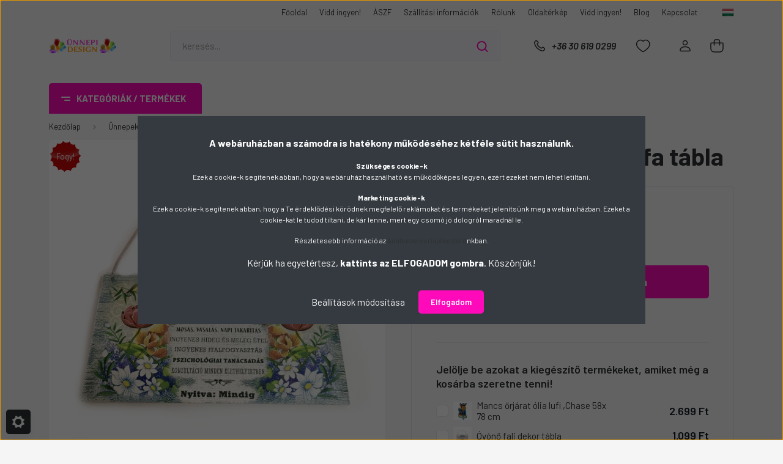

--- FILE ---
content_type: text/html; charset=UTF-8
request_url: https://unnepidesign.hu/hotel-mama-feliratos-fa-tabla-8580
body_size: 27036
content:
<!DOCTYPE html>
<html lang="hu" dir="ltr">
<head>
    <title>Hotel mama feliratos  fa tábla, árak-ünnepidesign.hu</title>
    <meta charset="utf-8">
    <meta name="description" content="Hotel mama feliratos  fa tábla a Anyák napja, apák napja kategóriában - most 1.099 Ft-os áron elérhető.">
    <meta name="robots" content="index, follow">
    <link rel="image_src" href="https://unnepidekoracio.cdn.shoprenter.hu/custom/unnepidekoracio/image/data/10/IMG_61606.jpg.webp?lastmod=1713507867.1685004618">
    <meta property="og:title" content="Hotel mama feliratos  fa tábla" />
    <meta property="og:type" content="product" />
    <meta property="og:url" content="https://unnepidesign.hu/hotel-mama-feliratos-fa-tabla-8580" />
    <meta property="og:image" content="https://unnepidekoracio.cdn.shoprenter.hu/custom/unnepidekoracio/image/cache/w1910h1000/10/IMG_61606.jpg.webp?lastmod=1713507867.1685004618" />
    <meta property="og:description" content="Hotel mama feliratos  fa táblaFa tábla-méret:22,5 cmx12cm" />
    <link href="https://unnepidekoracio.cdn.shoprenter.hu/custom/unnepidekoracio/image/data/logo/lufi-512-512.png?lastmod=1650727793.1685004618" rel="icon" />
    <link href="https://unnepidekoracio.cdn.shoprenter.hu/custom/unnepidekoracio/image/data/logo/lufi-512-512.png?lastmod=1650727793.1685004618" rel="apple-touch-icon" />
    <base href="https://unnepidesign.hu:443" />
    <meta name="facebook-domain-verification" content="v692ufgz6gfw84s6uxtgg0jrm7uhqz" />
<meta name="google-site-verification" content="1RIQEtAcyJZGScDuKY1ThYgNnJVybLs4MQ3Tm7G0ZJ8" />
<link rel="stylesheet" href="https://cdnjs.cloudflare.com/ajax/libs/font-awesome/4.7.0/css/font-awesome.min.css">

<meta name="DC.Creator" content="ünnepidesign.hu party kellék webáruház">
<meta name="dc.type" content="website">
<meta name="dc.language" content="hu">
<meta property="og:locale" content="hu_HU" />
<meta property="og:type" content="website" />
<meta property="og:site_name" content="ünnepidesign.hu party kellék webáruház" />

    <meta name="viewport" content="width=device-width, initial-scale=1, maximum-scale=1, user-scalable=0">
            <link href="https://unnepidesign.hu/hotel-mama-feliratos-fa-tabla-8580" rel="canonical">
    
            
                <link rel="preconnect" href="https://fonts.gstatic.com" />
    <link rel="preload" as="style" href="https://fonts.googleapis.com/css2?family=Barlow:ital,wght@0,300;0,400;0,500;0,600;0,700;1,300;1,400;1,500;1,600;1,700&display=swap" />
    <link rel="stylesheet" href="https://fonts.googleapis.com/css2?family=Barlow:ital,wght@0,300;0,400;0,500;0,600;0,700;1,300;1,400;1,500;1,600;1,700&display=swap" media="print" onload="this.media='all'" />
    <noscript>
        <link rel="stylesheet" href="https://fonts.googleapis.com/css2?family=Barlow:ital,wght@0,300;0,400;0,500;0,600;0,700;1,300;1,400;1,500;1,600;1,700&display=swap" />
    </noscript>
    <link href="https://cdnjs.cloudflare.com/ajax/libs/fancybox/3.5.7/jquery.fancybox.min.css" rel="stylesheet" media="print" onload="this.media='all'"/>

            <link rel="stylesheet" href="https://unnepidekoracio.cdn.shoprenter.hu/custom/unnepidekoracio/catalog/view/theme/madrid_global/style/1767723329.1689691390.0.1714476740.css?v=null.1685004618" media="all">
        <script>
        window.nonProductQuality = 80;
    </script>
    <script src="https://unnepidekoracio.cdn.shoprenter.hu/catalog/view/javascript/jquery/jquery-1.10.2.min.js?v=1484139539"></script>

                
        
    
    <!-- Header JavaScript codes -->
            <script src="https://unnepidekoracio.cdn.shoprenter.hu/web/compiled/js/base.js?v=1769069092"></script>
                    <script src="https://unnepidekoracio.cdn.shoprenter.hu/web/compiled/js/countdown.js?v=1769069092"></script>
                    <script src="https://unnepidekoracio.cdn.shoprenter.hu/web/compiled/js/productreview.js?v=1769069092"></script>
                    <script src="https://unnepidekoracio.cdn.shoprenter.hu/web/compiled/js/before_starter2_head.js?v=1769069092"></script>
                    <script src="https://unnepidekoracio.cdn.shoprenter.hu/web/compiled/js/before_starter2_productpage.js?v=1769069092"></script>
                    <script src="https://unnepidekoracio.cdn.shoprenter.hu/web/compiled/js/nanobar.js?v=1769069092"></script>
                    <!-- Header jQuery onLoad scripts -->
    <script>window.countdownFormat='%D:%H:%M:%S';var BASEURL='https://unnepidesign.hu';Currency={"symbol_left":"","symbol_right":" Ft","decimal_place":0,"decimal_point":",","thousand_point":".","currency":"HUF","value":1};var ShopRenter=ShopRenter||{};ShopRenter.product={"id":8580,"sku":"5998579316349","currency":"HUF","unitName":"db","price":1099,"name":"Hotel mama feliratos  fa t\u00e1bla","brand":"","currentVariant":[],"parent":{"id":8580,"sku":"5998579316349","unitName":"db","price":1099,"name":"Hotel mama feliratos  fa t\u00e1bla"}};function setAutoHelpTitles(){$('.autohelp[title]').each(function(){if(!$(this).parents('.aurora-scroll-mode').length){$(this).attr('rel',$(this).attr('title'));$(this).removeAttr('title');$(this).qtip({content:{text:$(this).attr('rel')},hide:{fixed:true},position:{corner:{target:'topMiddle',tooltip:'bottomMiddle'},adjust:{screen:true}},style:{border:{color:'#d10fd1'},background:'#31e07d',width:500}});}});}
$(document).ready(function(){setAutoHelpTitles();});$(window).load(function(){var init_relatedproducts_Scroller=function(){$("#relatedproducts .aurora-scroll-click-mode").each(function(){var max=0;$(this).find($(".list_prouctname")).each(function(){var h=$(this).height();max=h>max?h:max;});$(this).find($(".list_prouctname")).each(function(){$(this).height(max);});});$("#relatedproducts .aurora-scroll-click-mode").auroraScroll({autoMode:"click",frameRate:60,speed:2.5,direction:-1,elementClass:"product-snapshot",pauseAfter:false,horizontal:true,visible:1,arrowsPosition:1},function(){initAurora();});}
init_relatedproducts_Scroller();});</script><script src="https://unnepidekoracio.cdn.shoprenter.hu/web/compiled/js/vue/manifest.bundle.js?v=1769069090"></script><script>var ShopRenter=ShopRenter||{};ShopRenter.onCartUpdate=function(callable){document.addEventListener('cartChanged',callable)};ShopRenter.onItemAdd=function(callable){document.addEventListener('AddToCart',callable)};ShopRenter.onItemDelete=function(callable){document.addEventListener('deleteCart',callable)};ShopRenter.onSearchResultViewed=function(callable){document.addEventListener('AuroraSearchResultViewed',callable)};ShopRenter.onSubscribedForNewsletter=function(callable){document.addEventListener('AuroraSubscribedForNewsletter',callable)};ShopRenter.onCheckoutInitiated=function(callable){document.addEventListener('AuroraCheckoutInitiated',callable)};ShopRenter.onCheckoutShippingInfoAdded=function(callable){document.addEventListener('AuroraCheckoutShippingInfoAdded',callable)};ShopRenter.onCheckoutPaymentInfoAdded=function(callable){document.addEventListener('AuroraCheckoutPaymentInfoAdded',callable)};ShopRenter.onCheckoutOrderConfirmed=function(callable){document.addEventListener('AuroraCheckoutOrderConfirmed',callable)};ShopRenter.onCheckoutOrderPaid=function(callable){document.addEventListener('AuroraOrderPaid',callable)};ShopRenter.onCheckoutOrderPaidUnsuccessful=function(callable){document.addEventListener('AuroraOrderPaidUnsuccessful',callable)};ShopRenter.onProductPageViewed=function(callable){document.addEventListener('AuroraProductPageViewed',callable)};ShopRenter.onMarketingConsentChanged=function(callable){document.addEventListener('AuroraMarketingConsentChanged',callable)};ShopRenter.onCustomerRegistered=function(callable){document.addEventListener('AuroraCustomerRegistered',callable)};ShopRenter.onCustomerLoggedIn=function(callable){document.addEventListener('AuroraCustomerLoggedIn',callable)};ShopRenter.onCustomerUpdated=function(callable){document.addEventListener('AuroraCustomerUpdated',callable)};ShopRenter.onCartPageViewed=function(callable){document.addEventListener('AuroraCartPageViewed',callable)};ShopRenter.customer={"userId":0,"userClientIP":"13.59.28.34","userGroupId":8,"customerGroupTaxMode":"gross","customerGroupPriceMode":"gross_net_tax","email":"","phoneNumber":"","name":{"firstName":"","lastName":""}};ShopRenter.theme={"name":"madrid_global","family":"madrid","parent":""};ShopRenter.shop={"name":"unnepidekoracio","locale":"hu","currency":{"code":"HUF","rate":1},"domain":"unnepidekoracio.myshoprenter.hu"};ShopRenter.page={"route":"product\/product","queryString":"hotel-mama-feliratos-fa-tabla-8580"};ShopRenter.formSubmit=function(form,callback){callback();};let loadedAsyncScriptCount=0;function asyncScriptLoaded(position){loadedAsyncScriptCount++;if(position==='body'){if(document.querySelectorAll('.async-script-tag').length===loadedAsyncScriptCount){if(/complete|interactive|loaded/.test(document.readyState)){document.dispatchEvent(new CustomEvent('asyncScriptsLoaded',{}));}else{document.addEventListener('DOMContentLoaded',()=>{document.dispatchEvent(new CustomEvent('asyncScriptsLoaded',{}));});}}}}</script><script type="text/javascript"async class="async-script-tag"onload="asyncScriptLoaded('header')"src="https://onsite.optimonk.com/script.js?account=152727"></script><script type="text/javascript"async class="async-script-tag"onload="asyncScriptLoaded('header')"src="https://widget.molin.ai/shop-ai.js?w=ew796ew2"></script><script type="text/javascript"async class="async-script-tag"onload="asyncScriptLoaded('header')"src="https://static2.rapidsearch.dev/resultpage.js?shop=unnepidekoracio.shoprenter.hu"></script><script type="text/javascript"src="https://unnepidekoracio.cdn.shoprenter.hu/web/compiled/js/vue/customerEventDispatcher.bundle.js?v=1769069090"></script><!--Custom header scripts--><script id="barat_hud_sr_script">var hst=document.createElement("script");hst.src="//admin.fogyasztobarat.hu/h-api.js";hst.type="text/javascript";hst.setAttribute("data-id","CKVIKXPF");hst.setAttribute("id","fbarat");var hs=document.getElementById("barat_hud_sr_script");hs.parentNode.insertBefore(hst,hs);</script>                
            
            <script>window.dataLayer=window.dataLayer||[];function gtag(){dataLayer.push(arguments)};var ShopRenter=ShopRenter||{};ShopRenter.config=ShopRenter.config||{};ShopRenter.config.googleConsentModeDefaultValue="denied";</script>                        <script type="text/javascript" src="https://unnepidekoracio.cdn.shoprenter.hu/web/compiled/js/vue/googleConsentMode.bundle.js?v=1769069090"></script>

            <!-- Facebook Pixel Code -->
<script>
  !function(f,b,e,v,n,t,s)
  {if(f.fbq)return;n=f.fbq=function(){n.callMethod?
  n.callMethod.apply(n,arguments):n.queue.push(arguments)};
  if(!f._fbq)f._fbq=n;n.push=n;n.loaded=!0;n.version='2.0';
  n.queue=[];t=b.createElement(e);t.async=!0;
  t.src=v;s=b.getElementsByTagName(e)[0];
  s.parentNode.insertBefore(t,s)}(window, document,'script',
  'https://connect.facebook.net/en_US/fbevents.js');
  fbq('consent', 'revoke');
fbq('init', '977359243060284');
  fbq('track', 'PageView');
document.addEventListener('AuroraProductPageViewed', function(auroraEvent) {
                    fbq('track', 'ViewContent', {
                        content_type: 'product',
                        content_ids: [auroraEvent.detail.product.id.toString()],
                        value: parseFloat(auroraEvent.detail.product.grossUnitPrice),
                        currency: auroraEvent.detail.product.currency
                    }, {
                        eventID: auroraEvent.detail.event.id
                    });
                });
document.addEventListener('AuroraAddedToCart', function(auroraEvent) {
    var fbpId = [];
    var fbpValue = 0;
    var fbpCurrency = '';

    auroraEvent.detail.products.forEach(function(item) {
        fbpValue += parseFloat(item.grossUnitPrice) * item.quantity;
        fbpId.push(item.id);
        fbpCurrency = item.currency;
    });


    fbq('track', 'AddToCart', {
        content_ids: fbpId,
        content_type: 'product',
        value: fbpValue,
        currency: fbpCurrency
    }, {
        eventID: auroraEvent.detail.event.id
    });
})
window.addEventListener('AuroraMarketingCookie.Changed', function(event) {
            let consentStatus = event.detail.isAccepted ? 'grant' : 'revoke';
            if (typeof fbq === 'function') {
                fbq('consent', consentStatus);
            }
        });
</script>
<noscript><img height="1" width="1" style="display:none"
  src="https://www.facebook.com/tr?id=977359243060284&ev=PageView&noscript=1"
/></noscript>
<!-- End Facebook Pixel Code -->

            
            
            
                <!--Global site tag(gtag.js)--><script async src="https://www.googletagmanager.com/gtag/js?id=G-DTK0F19PQV"></script><script>window.dataLayer=window.dataLayer||[];function gtag(){dataLayer.push(arguments);}
gtag('js',new Date());gtag('config','G-DTK0F19PQV');</script>                                <script type="text/javascript" src="https://unnepidekoracio.cdn.shoprenter.hu/web/compiled/js/vue/GA4EventSender.bundle.js?v=1769069090"></script>

    
    
</head>

    
<body id="body" class="page-body one-pic-element product-page-body show-quantity-in-category madrid_global-body desktop-device-body vertical-category-menu " role="document">
<script>ShopRenter.theme.breakpoints={'xs':0,'sm':576,'md':768,'lg':992,'xl':1200,'xxl':1400}</script><div id="fb-root"></div><script>(function(d,s,id){var js,fjs=d.getElementsByTagName(s)[0];if(d.getElementById(id))return;js=d.createElement(s);js.id=id;js.src="//connect.facebook.net/hu_HU/sdk/xfbml.customerchat.js#xfbml=1&version=v2.12&autoLogAppEvents=1";fjs.parentNode.insertBefore(js,fjs);}(document,"script","facebook-jssdk"));</script>
                    

<!-- cached -->    <div class="nanobar-cookie-cog d-flex-center rounded js-hidden-nanobar-button">
        <svg width="20" height="20" viewBox="0 0 20 20" fill="none" xmlns="http://www.w3.org/2000/svg">
    <path d="M18.0781 10C18.0781 8.75521 18.849 7.77083 20 7.09375C19.7917 6.40104 19.5156 5.72917 19.1771 5.10417C17.8802 5.44271 16.8333 4.9375 15.9479 4.05208C15.0677 3.17187 14.7969 2.11979 15.1354 0.822917C14.5104 0.484375 13.8437 0.208333 13.1458 0C12.4687 1.15625 11.25 1.92187 10 1.92187C8.75521 1.92187 7.53125 1.15625 6.85417 0C6.15625 0.208333 5.48958 0.484375 4.86458 0.822917C5.20312 2.11979 4.93229 3.16667 4.05208 4.05208C3.17187 4.93229 2.11979 5.44271 0.828125 5.10417C0.484375 5.72917 0.208333 6.39583 0 7.09375C1.15625 7.77083 1.92708 8.75521 1.92708 10C1.92708 11.2448 1.15625 12.4687 0 13.1458C0.208333 13.8437 0.484375 14.5104 0.822917 15.1354C2.11979 14.7969 3.16667 15.0677 4.04687 15.9479C4.93229 16.8281 5.19792 17.8802 4.85937 19.1771C5.48958 19.5156 6.15104 19.7917 6.84896 20C7.52604 18.8437 8.75 18.0781 9.99479 18.0781C11.2396 18.0781 12.4635 18.8437 13.1406 20C13.8385 19.7917 14.5052 19.5156 15.1302 19.1771C14.7917 17.8802 15.0625 16.8333 15.9427 15.9479C16.8229 15.0677 17.875 14.5573 19.1719 14.8958C19.5104 14.2656 19.7865 13.599 19.9948 12.9062C18.8437 12.2292 18.0781 11.2448 18.0781 10ZM10 15.1198C7.17708 15.1198 4.88021 12.8281 4.88021 10C4.88021 7.17187 7.17187 4.88021 10 4.88021C12.8281 4.88021 15.1198 7.17187 15.1198 10C15.1198 12.8281 12.8281 15.1198 10 15.1198Z" fill="currentColor"/>
</svg>

    </div>
<div class="Fixed nanobar bg-dark js-nanobar-first-login">
    <div class="container nanobar-container">
        <div class="row flex-column flex-sm-row">
            <div class="col-12 col-sm-6 col-lg-8 nanobar-text-cookies align-self-center text-sm-left">
                <p><strong></strong>
</p>
<p><span style="font-size:16px;"><strong>A webáruházban a számodra is hatékony működéséhez kétféle sütit használunk.</strong></span>
</p>
<p><strong>Szükséges cookie-k</strong><br />
	Ezek a cookie-k segítenek abban, hogy a webáruház használható és működőképes legyen, ezért ezeket nem lehet letiltani.
</p>
<p><strong>Marketing cookie-k</strong><br />
	Ezek a cookie-k segítenek abban, hogy a Te érdeklődési körödnek megfelelő reklámokat és termékeket jelenítsünk meg a webáruházban. Ezeket a cookie-kat le tudod tiltani, de kár lenne, mert egy csomó jó dologról maradnál le.
</p>
<p>Részletesebb információ az <a href="https://unnepidesign.hu/adatkezelesi-tajekoztato" target="_blank">Adatkezelési tájékoztató</a>nkban.
</p>
<p><span style="font-size:16px;">Kérjük ha egyetértesz, <strong>kattints az ELFOGADOM gombra</strong>. Köszönjük!</span>
</p>
            </div>
            <div class="col-12 col-sm-6 col-lg-4 nanobar-buttons m-sm-0 text-center text-sm-right">
                <a href="#" class="btn btn-link nanobar-settings-button js-nanobar-settings-button">
                    Beállítások módosítása
                </a>
                <a href="#" class="btn btn-primary nanobar-btn js-nanobar-close-cookies" data-button-save-text="Beállítások mentése">
                    Elfogadom
                </a>
            </div>
        </div>
        <div class="nanobar-cookies js-nanobar-cookies flex-column flex-sm-row text-left pt-3 mt-3" style="display: none;">
            <div class="form-check pt-2 pb-2 pr-2 mb-0">
                <input class="form-check-input" type="checkbox" name="required_cookies" disabled checked />
                <label class="form-check-label">
                    Szükséges cookie-k
                    <div class="cookies-help-text text-muted">
                        Ezek a cookie-k segítenek abban, hogy a webáruház használható és működőképes legyen.
                    </div>
                </label>
            </div>
            <div class="form-check pt-2 pb-2 pr-2 mb-0">
                <input class="form-check-input js-nanobar-marketing-cookies" type="checkbox" name="marketing_cookies"
                         checked />
                <label class="form-check-label">
                    Marketing cookie-k
                    <div class="cookies-help-text text-muted">
                        Ezeket a cookie-k segítenek abban, hogy az Ön érdeklődési körének megfelelő reklámokat és termékeket jelenítsük meg a webáruházban.
                    </div>
                </label>
            </div>
        </div>
    </div>
</div>

<script>
    (function ($) {
        $(document).ready(function () {
            new AuroraNanobar.FirstLogNanobarCheckbox(jQuery('.js-nanobar-first-login'), 'modal');
        });
    })(jQuery);
</script>
<!-- /cached -->
<!-- cached --><div class="Fixed nanobar bg-dark js-nanobar-free-shipping">
    <div class="container nanobar-container">
        <button type="button" class="close js-nanobar-close" aria-label="Close">
            <span aria-hidden="true">&times;</span>
        </button>
        <div class="nanobar-text px-3"></div>
    </div>
</div>

<script>$(document).ready(function(){document.nanobarInstance=new AuroraNanobar.FreeShippingNanobar($('.js-nanobar-free-shipping'),'modal','500','','1');});</script><!-- /cached -->
                <!-- page-wrap -->

                <div class="page-wrap">
                                                

    <header class="sticky-head">
        <div class="sticky-head-inner">
                    <div class="header-top-line">
                <div class="container">
                    <div class="header-top d-flex justify-content-end">
                        <!-- cached -->
    <ul class="nav headermenu-list">
                    <li class="nav-item">
                <a href="https://unnepidesign.hu"
                   target="_self"
                   class="nav-link "
                    title="Főoldal"
                >
                    Főoldal
                </a>
                            </li>
                    <li class="nav-item">
                <a href="https://unnepidesign.hu/ebook"
                   target="_self"
                   class="nav-link "
                    title="Vidd ingyen!"
                >
                    Vidd ingyen!
                </a>
                            </li>
                    <li class="nav-item">
                <a href="https://unnepidesign.hu/aszf"
                   target="_self"
                   class="nav-link "
                    title="ÁSZF"
                >
                    ÁSZF
                </a>
                            </li>
                    <li class="nav-item">
                <a href="https://unnepidesign.hu/szallitas_6"
                   target="_self"
                   class="nav-link "
                    title="Szállítási információk"
                >
                    Szállítási információk
                </a>
                            </li>
                    <li class="nav-item">
                <a href="https://unnepidesign.hu/rolunk"
                   target="_self"
                   class="nav-link "
                    title="Rólunk"
                >
                    Rólunk
                </a>
                            </li>
                    <li class="nav-item">
                <a href="https://unnepidesign.hu/index.php?route=information/sitemap"
                   target="_self"
                   class="nav-link "
                    title="Oldaltérkép"
                >
                    Oldaltérkép
                </a>
                            </li>
                    <li class="nav-item">
                <a href="https://unnepidesign.hu/ebook"
                   target="_self"
                   class="nav-link "
                    title="Vidd ingyen!"
                >
                    Vidd ingyen!
                </a>
                            </li>
                    <li class="nav-item">
                <a href="https://unnepidesign.hu/blog"
                   target="_self"
                   class="nav-link "
                    title="Blog"
                >
                    Blog
                </a>
                            </li>
                    <li class="nav-item">
                <a href="https://unnepidesign.hu/index.php?route=information/contact"
                   target="_self"
                   class="nav-link "
                    title="Kapcsolat"
                >
                    Kapcsolat
                </a>
                            </li>
            </ul>
    <!-- /cached -->
                        <!-- cached -->


                    
        <div id="languageselect" class="module content-module header-position hide-top languageselect-module" >
                                    <div class="module-body">
                        <form action="/" method="post" enctype="multipart/form-data" id="language-form">
            <div class="d-flex justify-content-lg-between language-items-row">
                                                            <div class="language-icon active cursor-pointer language-data" data-langcode="hu">
                    <img class="language-change" src="https://unnepidekoracio.cdn.shoprenter.hu/catalog/view/theme/default/image/flags/HU.png?v=null.1685004618" alt="Hungarian" style="width: 30px; height: 30px;"/>
                </div>
                                <input type="hidden" value="" name="language_code"/>
                        </div>
            <script>$(window).load(function(){$('.language-change').one('click',function(){var language_code=$(this).parent('.language-data').data('langcode');$('input[name="language_code"]').attr('value',language_code);$('#language-form').submit();});});</script>        </form>
            </div>
                                </div>
    
    <!-- /cached -->
                        
                    </div>
                </div>
            </div>
            <div class="header-middle-line ">
                <div class="container">
                    <div class="header-middle">
                        <nav class="navbar navbar-expand-lg">
                            <button id="js-hamburger-icon" class="d-flex d-lg-none" title="Menü">
                                <div class="hamburger-icon position-relative">
                                    <div class="hamburger-icon-line position-absolute line-1"></div>
                                    <div class="hamburger-icon-line position-absolute line-3"></div>
                                </div>
                            </button>
                                                            <!-- cached -->
    <a class="navbar-brand" href="/"><img style="border: 0; max-width: 220px;" src="https://unnepidekoracio.cdn.shoprenter.hu/custom/unnepidekoracio/image/cache/w220h100m00/logo/unnepi-logo-png-433-100.png?v=1684422600" title="Ünnepidesign" alt="Ünnepidesign" /></a>
<!-- /cached -->
                                
<div class="dropdown search-module d-flex">
    <div class="input-group">
        <input class="form-control disableAutocomplete" type="text" placeholder="keresés..." value=""
               id="filter_keyword" 
               onclick="this.value=(this.value==this.defaultValue)?'':this.value;"/>
        <div class="input-group-append">
            <button title="Keresés" class="btn btn-link" onclick="moduleSearch();">
                <svg width="19" height="18" viewBox="0 0 19 18" fill="none" xmlns="http://www.w3.org/2000/svg">
    <path d="M17.4492 17L13.4492 13M8.47698 15.0555C4.59557 15.0555 1.44922 11.9092 1.44922 8.02776C1.44922 4.14635 4.59557 1 8.47698 1C12.3584 1 15.5047 4.14635 15.5047 8.02776C15.5047 11.9092 12.3584 15.0555 8.47698 15.0555Z" stroke="currentColor" stroke-width="2" stroke-linecap="round" stroke-linejoin="round"/>
</svg>

            </button>
        </div>
    </div>

    <input type="hidden" id="filter_description" value="0"/>
    <input type="hidden" id="search_shopname" value="unnepidekoracio"/>
    <div id="results" class="dropdown-menu search-results p-0"></div>
</div>



                                                                                    <a class="nav-link header-phone-box header-middle-right-link d-none d-lg-flex" href="tel:+36 30 619 0299">
                                <svg width="24" height="24" viewBox="0 0 24 24" fill="none" xmlns="http://www.w3.org/2000/svg">
    <path fill-rule="evenodd" clip-rule="evenodd" d="M10.8561 13.1444C9.68615 11.9744 8.80415 10.6644 8.21815 9.33536C8.09415 9.05436 8.16715 8.72536 8.38415 8.50836L9.20315 7.69036C9.87415 7.01936 9.87415 6.07036 9.28815 5.48436L8.11415 4.31036C7.33315 3.52936 6.06715 3.52936 5.28615 4.31036L4.63415 4.96236C3.89315 5.70336 3.58415 6.77236 3.78415 7.83236C4.27815 10.4454 5.79615 13.3064 8.24515 15.7554C10.6941 18.2044 13.5551 19.7224 16.1681 20.2164C17.2281 20.4164 18.2971 20.1074 19.0381 19.3664L19.6891 18.7154C20.4701 17.9344 20.4701 16.6684 19.6891 15.8874L18.5161 14.7144C17.9301 14.1284 16.9801 14.1284 16.3951 14.7144L15.4921 15.6184C15.2751 15.8354 14.9461 15.9084 14.6651 15.7844C13.3361 15.1974 12.0261 14.3144 10.8561 13.1444Z" stroke="currentColor" stroke-width="1.5" stroke-linecap="round" stroke-linejoin="round"/>
</svg>

                                +36 30 619 0299
                            </a>
                                                                                    <div id="js-wishlist-module-wrapper">
                                <hx:include src="/_fragment?_path=_format%3Dhtml%26_locale%3Den%26_controller%3Dmodule%252Fwishlist&amp;_hash=dkrOoY2Tjkw1p8hrWeNUQY0hWojR3gvXG0kHg7NSXfQ%3D"></hx:include>
                            </div>
                                                        <!-- cached -->
    <ul class="nav login-list">
                    <li class="nav-item">
                <a class="nav-link header-middle-right-link" href="index.php?route=account/login" title="Belépés / Regisztráció">
                    <span class="header-user-icon">
                        <svg width="18" height="20" viewBox="0 0 18 20" fill="none" xmlns="http://www.w3.org/2000/svg">
    <path fill-rule="evenodd" clip-rule="evenodd" d="M11.4749 2.52513C12.8417 3.89197 12.8417 6.10804 11.4749 7.47488C10.1081 8.84172 7.89199 8.84172 6.52515 7.47488C5.15831 6.10804 5.15831 3.89197 6.52515 2.52513C7.89199 1.15829 10.1081 1.15829 11.4749 2.52513Z" stroke="currentColor" stroke-width="1.5" stroke-linecap="round" stroke-linejoin="round"/>
    <path fill-rule="evenodd" clip-rule="evenodd" d="M1 16.5V17.5C1 18.052 1.448 18.5 2 18.5H16C16.552 18.5 17 18.052 17 17.5V16.5C17 13.474 13.048 11.508 9 11.508C4.952 11.508 1 13.474 1 16.5Z" stroke="currentColor" stroke-width="1.5" stroke-linecap="round" stroke-linejoin="round"/>
</svg>

                    </span>
                </a>
            </li>
            </ul>
<!-- /cached -->
                            <div id="header-cart-wrapper">
                                <div id="js-cart">
                                    <hx:include src="/_fragment?_path=_format%3Dhtml%26_locale%3Den%26_controller%3Dmodule%252Fcart&amp;_hash=o3pDlzRkgdNb%2BAICSjDD091tmhcCCcpAnb2s1RwmOxE%3D"></hx:include>
                                </div>
                            </div>
                        </nav>
                    </div>
                </div>
            </div>
            <div class="header-bottom-line d-none d-lg-block">
                <div class="container">
                    


                    
            <div id="module_category_wrapper" class="module-category-wrapper">
        <div id="category" class="module content-module header-position category-module" >
                    <div class="module-head">
                            <span class="category-menu-hamburger-icon"></span>
                        <div class="module-head-title">Kategóriák / Termékek</div>
        </div>
            <div class="module-body">
                    <div id="category-nav">
        

    <ul class="nav nav-pills category category-menu sf-menu sf-horizontal cached">
        <li id="cat_255" class="nav-item item category-list module-list even">
    <a href="https://unnepidesign.hu/csomagajanlatok-255" class="nav-link">
                <span>Csomagajánlatok</span>
    </a>
    </li><li id="cat_209" class="nav-item item category-list module-list parent odd">
    <a href="https://unnepidesign.hu/fenykepes-termekek-209" class="nav-link">
                <span>Ajándékok</span>
    </a>
            <ul class="nav flex-column children"><li id="cat_223" class="nav-item item category-list module-list even">
    <a href="https://unnepidesign.hu/fenykepes-termekek-209/fenykepes-egyedi-ajandek-223" class="nav-link">
                <span>Fényképes, egyedi ajándékok</span>
    </a>
    </li><li id="cat_224" class="nav-item item category-list module-list odd">
    <a href="https://unnepidesign.hu/fenykepes-termekek-209/ferfi-ajandek-224" class="nav-link">
                <span>Férfi ajándékok</span>
    </a>
    </li><li id="cat_228" class="nav-item item category-list module-list even">
    <a href="https://unnepidesign.hu/fenykepes-termekek-209/gyerek-ajandek-228" class="nav-link">
                <span>Gyerek ajándékok</span>
    </a>
    </li><li id="cat_225" class="nav-item item category-list module-list odd">
    <a href="https://unnepidesign.hu/fenykepes-termekek-209/noi-ajanek-225" class="nav-link">
                <span>Női ajándékok</span>
    </a>
    </li><li id="cat_239" class="nav-item item category-list module-list even">
    <a href="https://unnepidesign.hu/fenykepes-termekek-209/nyugdijas-lettem-239" class="nav-link">
                <span>Nyugdíjba vonulásra  ajándékok</span>
    </a>
    </li><li id="cat_226" class="nav-item item category-list module-list odd">
    <a href="https://unnepidesign.hu/fenykepes-termekek-209/vicces-ajandek-226" class="nav-link">
                <span>Vicces ajándék</span>
    </a>
    </li></ul>
    </li><li id="cat_206" class="nav-item item category-list module-list even">
    <a href="https://unnepidesign.hu/disney-206" class="nav-link">
                <span>Disney</span>
    </a>
    </li><li id="cat_259" class="nav-item item category-list module-list odd">
    <a href="https://unnepidesign.hu/httpsunnepidesignhuparty-kellek-234kiegeszitok-173gyertyak-tuzijatekok-189" class="nav-link">
                <span>Gyertyák és Torta Dekorációk</span>
    </a>
    </li><li id="cat_212" class="nav-item item category-list module-list parent even">
    <a href="https://unnepidesign.hu/lufik" class="nav-link">
                <span>Lufik</span>
    </a>
            <ul class="nav flex-column children"><li id="cat_207" class="nav-item item category-list module-list even">
    <a href="https://unnepidesign.hu/lufik/babavaro-buli-207" class="nav-link">
                <span>Babaváró lufi</span>
    </a>
    </li><li id="cat_175" class="nav-item item category-list module-list odd">
    <a href="https://unnepidesign.hu/lufik/ballagasi-lufik-175" class="nav-link">
                <span>Ballagási lufik</span>
    </a>
    </li><li id="cat_221" class="nav-item item category-list module-list even">
    <a href="https://unnepidesign.hu/lufik/betu-folia-lufi-221" class="nav-link">
                <span>Betű lufi</span>
    </a>
    </li><li id="cat_229" class="nav-item item category-list module-list odd">
    <a href="https://unnepidesign.hu/lufik/heliumos-lufi-229" class="nav-link">
                <span>Héliumos lufi</span>
    </a>
    </li><li id="cat_222" class="nav-item item category-list module-list even">
    <a href="https://unnepidesign.hu/lufik/lufi-suly-222" class="nav-link">
                <span>Lufi súly</span>
    </a>
    </li><li id="cat_231" class="nav-item item category-list module-list odd">
    <a href="https://unnepidesign.hu/lufik/mancs-orjarat-lufi-231" class="nav-link">
                <span>Mancs őrjárat lufi</span>
    </a>
    </li><li id="cat_233" class="nav-item item category-list module-list even">
    <a href="https://unnepidesign.hu/lufik/minnie-lufi-233" class="nav-link">
                <span>Minnie lufi</span>
    </a>
    </li><li id="cat_214" class="nav-item item category-list module-list odd">
    <a href="https://unnepidesign.hu/lufik/onfelfujos-folia-szam-lufi-palcaval-214" class="nav-link">
                <span>Önfelfújós fólia szám lufi pálcával</span>
    </a>
    </li><li id="cat_219" class="nav-item item category-list module-list even">
    <a href="https://unnepidesign.hu/lufik/setalo-lufi-219" class="nav-link">
                <span>Sétáló lufi</span>
    </a>
    </li><li id="cat_213" class="nav-item item category-list module-list odd">
    <a href="https://unnepidesign.hu/lufik/szamos-folia-lufik-213" class="nav-link">
                <span>Számos  lufi</span>
    </a>
    </li><li id="cat_215" class="nav-item item category-list module-list parent even">
    <a href="https://unnepidesign.hu/lufik/folia-lufi-215" class="nav-link">
                <span>Szülinapi lufi</span>
    </a>
            <ul class="nav flex-column children"><li id="cat_218" class="nav-item item category-list module-list even">
    <a href="https://unnepidesign.hu/lufik/folia-lufi-215/ballagasi-lufi-218" class="nav-link">
                <span>Ballagási lufi</span>
    </a>
    </li><li id="cat_216" class="nav-item item category-list module-list odd">
    <a href="https://unnepidesign.hu/lufik/folia-lufi-215/figuras-meses-lufik-216" class="nav-link">
                <span>Figurás, mesés lufi</span>
    </a>
    </li><li id="cat_220" class="nav-item item category-list module-list even">
    <a href="https://unnepidesign.hu/lufik/folia-lufi-215/szamos-folia-lufi-220" class="nav-link">
                <span>Számos fólia lufi</span>
    </a>
    </li><li id="cat_217" class="nav-item item category-list module-list odd">
    <a href="https://unnepidesign.hu/lufik/folia-lufi-215/szerelmes-lufik-217" class="nav-link">
                <span>Szerelmes lufi</span>
    </a>
    </li></ul>
    </li><li id="cat_232" class="nav-item item category-list module-list odd">
    <a href="https://unnepidesign.hu/lufik/szulinapi-lufi-szett-232" class="nav-link">
                <span>Szülinapi lufi szett</span>
    </a>
    </li></ul>
    </li><li id="cat_170" class="nav-item item category-list module-list parent odd">
    <a href="https://unnepidesign.hu/nyari-hangulat-170" class="nav-link">
                <span>Nyári hangulat, kerti party</span>
    </a>
            <ul class="nav flex-column children"><li id="cat_183" class="nav-item item category-list module-list even">
    <a href="https://unnepidesign.hu/nyari-hangulat-170/minden-ami-vilagit-183" class="nav-link">
                <span>Minden ami világít</span>
    </a>
    </li></ul>
    </li><li id="cat_234" class="nav-item item category-list module-list parent even">
    <a href="https://unnepidesign.hu/party-kellek-234" class="nav-link">
                <span>Party  kellék</span>
    </a>
            <ul class="nav flex-column children"><li id="cat_236" class="nav-item item category-list module-list even">
    <a href="https://unnepidesign.hu/party-kellek-234/1-eves-szulinapi-dekoracio-236" class="nav-link">
                <span>1 éves szülinapi dekoráció</span>
    </a>
    </li><li id="cat_247" class="nav-item item category-list module-list odd">
    <a href="https://unnepidesign.hu/party-kellek-234/oszi-dekoracio-247" class="nav-link">
                <span>Őszi dekoráció</span>
    </a>
    </li><li id="cat_173" class="nav-item item category-list module-list parent even">
    <a href="https://unnepidesign.hu/party-kellek-234/kiegeszitok-173" class="nav-link">
                <span>Szülinapi dekoráció</span>
    </a>
            <ul class="nav flex-column children"><li id="cat_189" class="nav-item item category-list module-list even">
    <a href="https://unnepidesign.hu/party-kellek-234/kiegeszitok-173/gyertyak-tuzijatekok-189" class="nav-link">
                <span>Gyertyák, torta dekoráció</span>
    </a>
    </li></ul>
    </li><li id="cat_194" class="nav-item item category-list module-list odd">
    <a href="https://unnepidesign.hu/party-kellek-234/lanyos-szulinap-194" class="nav-link">
                <span>Szülinapi dekoráció kislánynak</span>
    </a>
    </li><li id="cat_193" class="nav-item item category-list module-list even">
    <a href="https://unnepidesign.hu/party-kellek-234/fius-szulinap-193" class="nav-link">
                <span>Szülinapidekoráció fiúnak</span>
    </a>
    </li></ul>
    </li><li id="cat_171" class="nav-item item category-list module-list odd">
    <a href="https://unnepidesign.hu/party-eszkozok-berlese-171" class="nav-link">
                <span>Party eszközök bérlése</span>
    </a>
    </li><li id="cat_211" class="nav-item item category-list module-list parent even">
    <a href="https://unnepidesign.hu/unnepek" class="nav-link">
                <span>Ünnepek</span>
    </a>
            <ul class="nav flex-column children"><li id="cat_188" class="nav-item item category-list module-list even">
    <a href="https://unnepidesign.hu/unnepek/anyak-napja-apak-napja-188" class="nav-link">
                <span>Anyák napja, apák napja</span>
    </a>
    </li><li id="cat_174" class="nav-item item category-list module-list parent odd">
    <a href="https://unnepidesign.hu/unnepek/ballagas-174" class="nav-link">
                <span>Ballagás</span>
    </a>
            <ul class="nav flex-column children"><li id="cat_176" class="nav-item item category-list module-list even">
    <a href="https://unnepidesign.hu/unnepek/ballagas-174/ballagasi-ajandek-otletek-176" class="nav-link">
                <span>Ballagási ajándék ötletek</span>
    </a>
    </li><li id="cat_177" class="nav-item item category-list module-list odd">
    <a href="https://unnepidesign.hu/unnepek/ballagas-174/heliumos-ballagasi-lufi-177" class="nav-link">
                <span>Héliumos Ballagási lufi</span>
    </a>
    </li></ul>
    </li><li id="cat_208" class="nav-item item category-list module-list even">
    <a href="https://unnepidesign.hu/unnepek/boldog-nevnapot-208" class="nav-link">
                <span>Boldog Névnapot</span>
    </a>
    </li><li id="cat_153" class="nav-item item category-list module-list parent odd">
    <a href="https://unnepidesign.hu/unnepek/eskuvoi-kiegeszitok-153" class="nav-link">
                <span>Esküvői kiegészítők</span>
    </a>
            <ul class="nav flex-column children"><li id="cat_184" class="nav-item item category-list module-list even">
    <a href="https://unnepidesign.hu/unnepek/eskuvoi-kiegeszitok-153/eskuvoi-fuggodiszek-184" class="nav-link">
                <span>Esküvői kiegészítők</span>
    </a>
    </li><li id="cat_180" class="nav-item item category-list module-list odd">
    <a href="https://unnepidesign.hu/unnepek/eskuvoi-kiegeszitok-153/lanybucsu-180" class="nav-link">
                <span>Lánybúcsú</span>
    </a>
    </li><li id="cat_249" class="nav-item item category-list module-list even">
    <a href="https://unnepidesign.hu/unnepek/eskuvoi-kiegeszitok-153/legenybucsu-249" class="nav-link">
                <span>Legénybúcsú</span>
    </a>
    </li><li id="cat_154" class="nav-item item category-list module-list parent odd">
    <a href="https://unnepidesign.hu/unnepek/eskuvoi-kiegeszitok-153/lufik-154" class="nav-link">
                <span>Lufik</span>
    </a>
            <ul class="nav flex-column children"><li id="cat_178" class="nav-item item category-list module-list even">
    <a href="https://unnepidesign.hu/unnepek/eskuvoi-kiegeszitok-153/lufik-154/heliumos-lufi-eskuvore-178" class="nav-link">
                <span>Héliumos lufi esküvőre</span>
    </a>
    </li></ul>
    </li><li id="cat_168" class="nav-item item category-list module-list even">
    <a href="https://unnepidesign.hu/unnepek/eskuvoi-kiegeszitok-153/viragszirmok-168" class="nav-link">
                <span>Virágszirmok</span>
    </a>
    </li></ul>
    </li><li id="cat_195" class="nav-item item category-list module-list even">
    <a href="https://unnepidesign.hu/unnepek/farsang-kicsiknek-es-nagyoknak-195" class="nav-link">
                <span>Farsang kicsiknek és nagyoknak</span>
    </a>
    </li><li id="cat_137" class="nav-item item category-list module-list parent odd">
    <a href="https://unnepidesign.hu/unnepek/halloween-dekoraciok" class="nav-link">
                <span>Halloween dekorációk, halloween party kellékek</span>
    </a>
            <ul class="nav flex-column children"><li id="cat_258" class="nav-item item category-list module-list even">
    <a href="https://unnepidesign.hu/unnepek/halloween-dekoraciok/halloween-mozgo-remsegek-258" class="nav-link">
                <span>Halloween mozgó rémségek</span>
    </a>
    </li><li id="cat_150" class="nav-item item category-list module-list odd">
    <a href="https://unnepidesign.hu/unnepek/halloween-dekoraciok/lufik-150" class="nav-link">
                <span>Halloween lufik</span>
    </a>
    </li><li id="cat_151" class="nav-item item category-list module-list even">
    <a href="https://unnepidesign.hu/unnepek/halloween-dekoraciok/kulteri-dekoracio-151" class="nav-link">
                <span>Halloween kültéri dekoráció</span>
    </a>
    </li><li id="cat_152" class="nav-item item category-list module-list odd">
    <a href="https://unnepidesign.hu/unnepek/halloween-dekoraciok/belteri-dekoracio-152" class="nav-link">
                <span>Halloween beltéri dekoráció</span>
    </a>
    </li></ul>
    </li><li id="cat_147" class="nav-item item category-list module-list parent even">
    <a href="https://unnepidesign.hu/unnepek/husvet-147" class="nav-link">
                <span>Húsvét</span>
    </a>
            <ul class="nav flex-column children"><li id="cat_156" class="nav-item item category-list module-list even">
    <a href="https://unnepidesign.hu/unnepek/husvet-147/kulso-dekoracio-156" class="nav-link">
                <span>Külső dekoráció</span>
    </a>
    </li><li id="cat_157" class="nav-item item category-list module-list odd">
    <a href="https://unnepidesign.hu/unnepek/husvet-147/belso-dekoracio-157" class="nav-link">
                <span>Belső dekoráció</span>
    </a>
    </li></ul>
    </li><li id="cat_135" class="nav-item item category-list module-list parent odd">
    <a href="https://unnepidesign.hu/unnepek/karacsonyi-csodak" class="nav-link">
                <span>Karácsonyi csodák</span>
    </a>
            <ul class="nav flex-column children"><li id="cat_158" class="nav-item item category-list module-list even">
    <a href="https://unnepidesign.hu/unnepek/karacsonyi-csodak/parnahuzat-158" class="nav-link">
                <span>Párnahuzat</span>
    </a>
    </li><li id="cat_159" class="nav-item item category-list module-list odd">
    <a href="https://unnepidesign.hu/unnepek/karacsonyi-csodak/kulteri-dekoracio-159" class="nav-link">
                <span>Kültéri dekoráció</span>
    </a>
    </li><li id="cat_160" class="nav-item item category-list module-list even">
    <a href="https://unnepidesign.hu/unnepek/karacsonyi-csodak/belteri-dekoracio-160" class="nav-link">
                <span>Beltéri dekoráció</span>
    </a>
    </li><li id="cat_161" class="nav-item item category-list module-list odd">
    <a href="https://unnepidesign.hu/unnepek/karacsonyi-csodak/led-fenyek-161" class="nav-link">
                <span>Led fények</span>
    </a>
    </li></ul>
    </li><li id="cat_138" class="nav-item item category-list module-list parent even">
    <a href="https://unnepidesign.hu/unnepek/szilveszteri-party-kiegeszitok-138" class="nav-link">
                <span>Szilveszteri party kiegészítők</span>
    </a>
            <ul class="nav flex-column children"><li id="cat_162" class="nav-item item category-list module-list parent even">
    <a href="https://unnepidesign.hu/unnepek/szilveszteri-party-kiegeszitok-138/lufik-162" class="nav-link">
                <span>Lufik</span>
    </a>
            <ul class="nav flex-column children"><li id="cat_191" class="nav-item item category-list module-list even">
    <a href="https://unnepidesign.hu/unnepek/szilveszteri-party-kiegeszitok-138/lufik-162/betu-lufik-191" class="nav-link">
                <span>Betű lufik</span>
    </a>
    </li></ul>
    </li><li id="cat_163" class="nav-item item category-list module-list odd">
    <a href="https://unnepidesign.hu/unnepek/szilveszteri-party-kiegeszitok-138/party-kiegeszitok-163" class="nav-link">
                <span>Party kiegészÍtők</span>
    </a>
    </li></ul>
    </li><li id="cat_132" class="nav-item item category-list module-list parent odd">
    <a href="https://unnepidesign.hu/unnepek/szuper-szulinap" class="nav-link">
                <span>Szülinapok</span>
    </a>
            <ul class="nav flex-column children"><li id="cat_182" class="nav-item item category-list module-list even">
    <a href="https://unnepidesign.hu/unnepek/szuper-szulinap/18-szulinap-182" class="nav-link">
                <span>18. szülinapira lufi,  kellékek</span>
    </a>
    </li><li id="cat_252" class="nav-item item category-list module-list odd">
    <a href="https://unnepidesign.hu/unnepek/szuper-szulinap/20-szulinapra-lufi-kellek-252" class="nav-link">
                <span>20. szülinapra lufi, kellék</span>
    </a>
    </li><li id="cat_185" class="nav-item item category-list module-list even">
    <a href="https://unnepidesign.hu/unnepek/szuper-szulinap/30-szulinap-185" class="nav-link">
                <span>30. szülinapra lufi, kellékek</span>
    </a>
    </li><li id="cat_186" class="nav-item item category-list module-list odd">
    <a href="https://unnepidesign.hu/unnepek/szuper-szulinap/40-szulinap-186" class="nav-link">
                <span>40. szülinapra lufi, kellék</span>
    </a>
    </li><li id="cat_187" class="nav-item item category-list module-list even">
    <a href="https://unnepidesign.hu/unnepek/szuper-szulinap/50-szulinap-187" class="nav-link">
                <span>50. szülinapra lufi, kellékek</span>
    </a>
    </li><li id="cat_241" class="nav-item item category-list module-list odd">
    <a href="https://unnepidesign.hu/unnepek/szuper-szulinap/60-szulinapi-lufi-kelek-241" class="nav-link">
                <span>60. szülinapi lufi, kellék</span>
    </a>
    </li><li id="cat_242" class="nav-item item category-list module-list even">
    <a href="https://unnepidesign.hu/unnepek/szuper-szulinap/70-szulinapi-lufi-kellek-242" class="nav-link">
                <span>70. szülinapi lufi, kellék</span>
    </a>
    </li><li id="cat_244" class="nav-item item category-list module-list odd">
    <a href="https://unnepidesign.hu/unnepek/szuper-szulinap/80-szulinapi-lufi-kellekek-244" class="nav-link">
                <span>80 .szülinapi lufi, kellékek</span>
    </a>
    </li><li id="cat_179" class="nav-item item category-list module-list even">
    <a href="https://unnepidesign.hu/unnepek/szuper-szulinap/ajandekok-179" class="nav-link">
                <span>Ajándékok</span>
    </a>
    </li><li id="cat_172" class="nav-item item category-list module-list parent odd">
    <a href="https://unnepidesign.hu/unnepek/szuper-szulinap/lufikleggombok-172" class="nav-link">
                <span>Lufik,léggömbök</span>
    </a>
            <ul class="nav flex-column children"><li id="cat_190" class="nav-item item category-list module-list even">
    <a href="https://unnepidesign.hu/unnepek/szuper-szulinap/lufikleggombok-172/betu-folia-lufi-190" class="nav-link">
                <span>Betű fólia lufi</span>
    </a>
    </li><li id="cat_192" class="nav-item item category-list module-list odd">
    <a href="https://unnepidesign.hu/unnepek/szuper-szulinap/lufikleggombok-172/szam-folia-lufi-192" class="nav-link">
                <span>Szám fólia lufi</span>
    </a>
    </li></ul>
    </li><li id="cat_181" class="nav-item item category-list module-list even">
    <a href="https://unnepidesign.hu/unnepek/szuper-szulinap/unikornis-181" class="nav-link">
                <span>Unikornis</span>
    </a>
    </li></ul>
    </li><li id="cat_136" class="nav-item item category-list module-list parent even">
    <a href="https://unnepidesign.hu/unnepek/valentin-day-136" class="nav-link">
                <span>Valentin day</span>
    </a>
            <ul class="nav flex-column children"><li id="cat_164" class="nav-item item category-list module-list even">
    <a href="https://unnepidesign.hu/unnepek/valentin-day-136/viragszirom-164" class="nav-link">
                <span>Virágszirom</span>
    </a>
    </li><li id="cat_165" class="nav-item item category-list module-list odd">
    <a href="https://unnepidesign.hu/unnepek/valentin-day-136/lufik-165" class="nav-link">
                <span>Lufik</span>
    </a>
    </li><li id="cat_167" class="nav-item item category-list module-list even">
    <a href="https://unnepidesign.hu/unnepek/valentin-day-136/romantikus-osszeallitas-167" class="nav-link">
                <span>Romantikus összeállítás</span>
    </a>
    </li></ul>
    </li></ul>
    </li>
    </ul>

    <script>$(function(){$("ul.category").superfish({animation:{opacity:'show'},popUpSelector:".children",delay:400,speed:'normal',hoverClass:'js-sf-hover',onBeforeShow:function(){var customParentBox=$(this).parent();if(customParentBox.length){$ulHeight=customParentBox.position().top;if(!$(this).parent().hasClass("dropDownParent")){$(this).css("top",$ulHeight+"px");}}}});});</script>    </div>
            </div>
                                </div>
    
            </div>
    
                </div>
            </div>
                </div>
    </header>

                            
            <main class="has-sticky">
                        

        <div class="container one-column-content main-container">
                <nav aria-label="breadcrumb">
        <ol class="breadcrumb" itemscope itemtype="https://schema.org/BreadcrumbList">
                            <li class="breadcrumb-item"  itemprop="itemListElement" itemscope itemtype="https://schema.org/ListItem">
                                            <a itemprop="item" href="https://unnepidesign.hu">
                            <span itemprop="name">Kezdőlap</span>
                        </a>
                    
                    <meta itemprop="position" content="1" />
                </li>
                            <li class="breadcrumb-item"  itemprop="itemListElement" itemscope itemtype="https://schema.org/ListItem">
                                            <a itemprop="item" href="https://unnepidesign.hu/unnepek">
                            <span itemprop="name">Ünnepek</span>
                        </a>
                    
                    <meta itemprop="position" content="2" />
                </li>
                            <li class="breadcrumb-item"  itemprop="itemListElement" itemscope itemtype="https://schema.org/ListItem">
                                            <a itemprop="item" href="https://unnepidesign.hu/unnepek/anyak-napja-apak-napja-188">
                            <span itemprop="name">Anyák napja, apák napja</span>
                        </a>
                    
                    <meta itemprop="position" content="3" />
                </li>
                            <li class="breadcrumb-item active" aria-current="page" itemprop="itemListElement" itemscope itemtype="https://schema.org/ListItem">
                                            <span itemprop="name">Hotel mama feliratos  fa tábla</span>
                    
                    <meta itemprop="position" content="4" />
                </li>
                    </ol>
    </nav>



        <div class="flypage" itemscope itemtype="//schema.org/Product">
                            <div class="page-head">
                                    </div>
            
                            <div class="page-body">
                        <section class="product-page-top">
                <div class="row">
            <div class="col-sm-7 col-md-6 product-page-left">
                <div class="product-image-box">
                    <div class="product-image position-relative">
                            

<div class="product_badges horizontal-orientation">
            
                                                                                                
        
        <div class="badgeitem-content badgeitem-content-id-8 badgeitem-content-color-p badgeitem-content-type-2">
            <a class="badgeitem badgeitemid_8 badgecolor_p badgetype_2"
               href="/hotel-mama-feliratos-fa-tabla-8580"
               
               style="background: transparent url('https://unnepidesign.hu/catalog/view/badges/p_2.png') top left no-repeat; width: 54px; height: 54px;"
            >
                                    <span class="badgeitem-text">
                                                    Fogy!
                                            </span>
                            </a>
        </div>
    

    </div>

    


<div id="product-image-container">
                    <div class="product-image-main" >
        <a href="https://unnepidekoracio.cdn.shoprenter.hu/custom/unnepidekoracio/image/cache/w1000h1000wt1/10/IMG_61606.jpg.webp?lastmod=1713507867.1685004618"
           title="Kép 1/1 - Hotel mama feliratos  fa tábla"
           data-caption="Kép 1/1 - Hotel mama feliratos  fa tábla"
           class="product-image-link fancybox-product" id="product-image-link"
           data-fancybox="images"
        >
            <img
                class="product-image-element img-fluid"
                itemprop="image"
                src="https://unnepidekoracio.cdn.shoprenter.hu/custom/unnepidekoracio/image/cache/w800h800wt1/10/IMG_61606.jpg.webp?lastmod=1713507867.1685004618"
                data-index="0"
                title="Hotel mama feliratos  fa tábla"
                alt="Hotel mama feliratos  fa tábla"
                id="image"
                width="800"
                height="800"
            />
        </a>
    </div>
    </div>

<script>$(document).ready(function(){var $productMainImage=$('.product-image-main');var $productImageLink=$('#product-image-link');var $productImage=$('#image');var $productImageVideo=$('#product-image-video');var $productSecondaryImage=$('.product-secondary-image');var imageTitle=$productImageLink.attr('title');$('.product-images').slick({slidesToShow:4,slidesToScroll:1,draggable:false,vertical:false,infinite:false,prevArrow:"<button class='slick-prev slick-arrow slick-horizontal-prev-button' type='button'><svg width='8' height='14' viewBox='0 0 8 14' fill='none' xmlns='http://www.w3.org/2000/svg'><path d='M7 13L1 7L7 1' stroke='currentColor' stroke-width='1.5' stroke-linecap='round' stroke-linejoin='round'/></svg></button>",nextArrow:"<button class='slick-next slick-arrow slick-horizontal-next-button' type='button'><svg width='8' height='14' viewBox='0 0 8 14' fill='none' xmlns='http://www.w3.org/2000/svg'><path d='M1 13L7 7L1 1' stroke='currentColor' stroke-width='1.5' stroke-linecap='round' stroke-linejoin='round'/></svg></button>",focusOnSelect:false,mobileFirst:true,responsive:[{breakpoint:1200,settings:{vertical:true,slidesToShow:5,prevArrow:"<button class='slick-prev slick-arrow slick-vertical-prev-button' type='button'><svg width='14' height='8' viewBox='0 0 14 8' fill='none' xmlns='http://www.w3.org/2000/svg'><path d='M1 7L7 1L13 7' stroke='currentColor' stroke-width='1.5' stroke-linecap='round' stroke-linejoin='round'/></svg></button>",nextArrow:"<button class='slick-next slick-arrow slick-vertical-next-button' type='button'><svg width='14' height='8' viewBox='0 0 14 8' fill='none' xmlns='http://www.w3.org/2000/svg'><path d='M1 1L7 7L13 1' stroke='currentColor' stroke-width='1.5' stroke-linecap='round' stroke-linejoin='round'/></svg></button>",}}]});$productSecondaryImage.on('click',function(){$productImage.attr('src',$(this).data('secondary_src'));$productImage.attr('data-index',$(this).data('index'));$productImageLink.attr('href',$(this).data('popup'));$productSecondaryImage.removeClass('thumb-active');$(this).addClass('thumb-active');if($productImageVideo.length){if($(this).data('video_image')){$productMainImage.hide();$productImageVideo.show();}else{$productImageVideo.hide();$productMainImage.show();}}});$productImageLink.on('click',function(){$(this).attr("title",imageTitle);$.fancybox.open([{"src":"https:\/\/unnepidekoracio.cdn.shoprenter.hu\/custom\/unnepidekoracio\/image\/cache\/w1000h1000wt1\/10\/IMG_61606.jpg.webp?lastmod=1713507867.1685004618","opts":{"caption":"K\u00e9p 1\/1 - Hotel mama feliratos  fa t\u00e1bla"}}],{index:$productImageLink.find('img').attr('data-index'),tpl:{next:'<a title="Következő" class="fancybox-nav fancybox-next"><span></span></a>',prev:'<a title="Előző" class="fancybox-nav fancybox-prev"><span></span></a>'},mobile:{clickContent:"close",clickSlide:"close"},buttons:['zoom','close']});return false;});});</script>
                    </div>
                        <div class="position-5-wrapper">
                    <div id="socail-media" class="social-share-module d-flex">
    <div class="twitter" onclick="return shareOnThis('http://twitter.com/home?status=')"></div><div class="fb-like" data-href="http://unnepidesign.hu/hotel-mama-feliratos-fa-tabla-8580" data-send="false" data-layout="button_count" data-width="90" data-show-faces="false" data-action="like" data-colorscheme="light" data-font="arial"></div><script src="https://assets.pinterest.com/js/pinit.js"></script><div class="pinterest-share"><a data-pin-config="beside" href="https://pinterest.com/pin/create/button/?url=https://unnepidesign.hu/hotel-mama-feliratos-fa-tabla-8580&media=https://unnepidekoracio.cdn.shoprenter.hu/custom/unnepidekoracio/image/cache/w1000h1000/10/IMG_61606.jpg.webp?lastmod=1713507867.1685004618&description=Hotel mama feliratos  fa tábla"data-pin-do="buttonPin" data-pin-lang="hu"><img src="https://assets.pinterest.com/images/pidgets/pin_it_button.png" /></a></div><script type="text/javascript">//<![CDATA[
function shareOnThis(shareurl){u = location.href;t = document.title;window.open(shareurl+encodeURIComponent(u)+'&t='+encodeURIComponent(t),'asd','toolbar=0,status=0,location=1, width=650,height=600,scrollbars=1');return false;}
//]]></script>
</div>

                    
            </div>

                </div>
                                                    
                            </div>
            <div class="col-sm-5 col-md-6 product-page-right">
                <form action="https://unnepidesign.hu/index.php?route=checkout/cart" method="post" enctype="multipart/form-data" id="product">
                    <div class="product-sticky-wrapper sticky-head">
    <div class="container p-0">
        <div class="product-sticky-inner">
            <div class="product-sticky-image-and-price">
                <div class="product-sticky-image">
                    <img src="https://unnepidekoracio.cdn.shoprenter.hu/custom/unnepidekoracio/image/data/10/IMG_61606.jpg.webp?lastmod=1713507867.1685004618" alt="Hotel mama feliratos  fa tábla" loading="lazy" />
                </div>
                                            <div class="product-page-right-box product-page-price-wrapper" itemprop="offers" itemscope itemtype="//schema.org/Offer">
        <div class="product-page-price-line">
        <div class="product-page-price-line-inner">
                        <span class="product-price product-page-price">1.099 Ft</span>
                            <span class="postfix"> (865 Ft + ÁFA)</span>
                    </div>
                <meta itemprop="price" content="1099"/>
        <meta itemprop="priceValidUntil" content="2027-01-26"/>
        <meta itemprop="pricecurrency" content="HUF"/>
        <meta itemprop="category" content="Anyák napja, apák napja"/>
        <link itemprop="url" href="https://unnepidesign.hu/hotel-mama-feliratos-fa-tabla-8580"/>
        <link itemprop="availability" href="http://schema.org/InStock"/>
    </div>
        </div>
                                </div>
            <div class="product-addtocart">
    <div class="product-addtocart-wrapper">
        <div class="product_table_quantity"><span class="quantity-text">Menny.:</span><input class="quantity_to_cart quantity-to-cart" type="number" min="1" step="1" name="quantity" aria-label="quantity input"value="1"/><span class="quantity-name-text">db</span></div><div class="product_table_addtocartbtn"><a rel="nofollow, noindex" href="https://unnepidesign.hu/index.php?route=checkout/cart&product_id=8580&quantity=1" data-product-id="8580" data-name="Hotel mama feliratos  fa tábla" data-price="1098.999961" data-quantity-name="db" data-price-without-currency="1099.00" data-currency="HUF" data-product-sku="5998579316349" data-brand="" id="add_to_cart" class="button btn btn-primary button-add-to-cart"><span>Kosárba rakom</span></a></div>
        <div>
            <input type="hidden" name="product_id" value="8580"/>
            <input type="hidden" name="product_collaterals" value=""/>
            <input type="hidden" name="product_addons" value=""/>
            <input type="hidden" name="redirect" value="https://unnepidesign.hu/index.php?route=product/product&amp;product_id=8580"/>
                    </div>
    </div>
    <div class="text-minimum-wrapper small text-muted">
                    </div>
</div>
<script>
    if ($('.notify-request').length) {
        $('#body').on('keyup keypress', '.quantity_to_cart.quantity-to-cart', function (e) {
            if (e.which === 13) {
                return false;
            }
        });
    }

    $(function () {
        $(window).on('beforeunload', function () {
            $('a.button-add-to-cart:not(.disabled)').removeAttr('href').addClass('disabled button-disabled');
        });
    });
</script>
    <script>
        (function () {
            var clicked = false;
            var loadingClass = 'cart-loading';

            $('#add_to_cart').click(function clickFixed(event) {
                if (clicked === true) {
                    return false;
                }

                if (window.AjaxCart === undefined) {
                    var $this = $(this);
                    clicked = true;
                    $this.addClass(loadingClass);
                    event.preventDefault();

                    $(document).on('cart#listener-ready', function () {
                        clicked = false;
                        event.target.click();
                        $this.removeClass(loadingClass);
                    });
                }
            });
        })();
    </script>

                    </div>
    </div>
</div>

<script>
(function () {
    document.addEventListener('DOMContentLoaded', function () {
        var scrolling = false;
        var getElementRectangle = function(selector) {
            if(document.querySelector(selector)) {
                return document.querySelector(selector).getBoundingClientRect();
            }
            return false;
        };
        document.addEventListener("scroll", function() {
            scrolling = true;
        });

        setInterval(function () {
            if (scrolling) {
                scrolling = false;
                var productChildrenTable = getElementRectangle('#product-children-table');
                var productContentColumns = getElementRectangle('.product-content-columns');
                var productCartBox = getElementRectangle('.product-cart-box');

                var showStickyBy = false;
                if (productContentColumns) {
                    showStickyBy = productContentColumns.bottom;
                }

                if (productCartBox) {
                    showStickyBy = productCartBox.bottom;
                }

                if (productChildrenTable) {
                    showStickyBy = productChildrenTable.top;
                }

                var PRODUCT_STICKY_DISPLAY = 'sticky-active';
                var stickyClassList = document.querySelector('.product-sticky-wrapper').classList;
                if (showStickyBy < 0 && !stickyClassList.contains(PRODUCT_STICKY_DISPLAY)) {
                    stickyClassList.add(PRODUCT_STICKY_DISPLAY);
                }
                if (showStickyBy >= 0 && stickyClassList.contains(PRODUCT_STICKY_DISPLAY)) {
                    stickyClassList.remove(PRODUCT_STICKY_DISPLAY);
                }
            }
        }, 300);

        var stickyAddToCart = document.querySelector('.product-sticky-wrapper .notify-request');

        if ( stickyAddToCart ) {
            stickyAddToCart.setAttribute('data-fancybox-group','sticky-notify-group');
        }
    });
})();
</script>
                                            <h1 class="page-head-title product-page-head-title position-relative">
                            <span class="product-page-product-name" itemprop="name">Hotel mama feliratos  fa tábla</span>
                                                    </h1>
                    
                                        <div class="product-cart-box">
                                                    <div class="product-page-right-box product-page-price-wrapper" itemprop="offers" itemscope itemtype="//schema.org/Offer">
        <div class="product-page-price-line">
        <div class="product-page-price-line-inner">
                        <span class="product-price product-page-price">1.099 Ft</span>
                            <span class="postfix"> (865 Ft + ÁFA)</span>
                    </div>
                <meta itemprop="price" content="1099"/>
        <meta itemprop="priceValidUntil" content="2027-01-26"/>
        <meta itemprop="pricecurrency" content="HUF"/>
        <meta itemprop="category" content="Anyák napja, apák napja"/>
        <link itemprop="url" href="https://unnepidesign.hu/hotel-mama-feliratos-fa-tabla-8580"/>
        <link itemprop="availability" href="http://schema.org/InStock"/>
    </div>
        </div>
                                                                                                    
                        <div class="product-addtocart">
    <div class="product-addtocart-wrapper">
        <div class="product_table_quantity"><span class="quantity-text">Menny.:</span><input class="quantity_to_cart quantity-to-cart" type="number" min="1" step="1" name="quantity" aria-label="quantity input"value="1"/><span class="quantity-name-text">db</span></div><div class="product_table_addtocartbtn"><a rel="nofollow, noindex" href="https://unnepidesign.hu/index.php?route=checkout/cart&product_id=8580&quantity=1" data-product-id="8580" data-name="Hotel mama feliratos  fa tábla" data-price="1098.999961" data-quantity-name="db" data-price-without-currency="1099.00" data-currency="HUF" data-product-sku="5998579316349" data-brand="" id="add_to_cart" class="button btn btn-primary button-add-to-cart"><span>Kosárba rakom</span></a></div>
        <div>
            <input type="hidden" name="product_id" value="8580"/>
            <input type="hidden" name="product_collaterals" value=""/>
            <input type="hidden" name="product_addons" value=""/>
            <input type="hidden" name="redirect" value="https://unnepidesign.hu/index.php?route=product/product&amp;product_id=8580"/>
                    </div>
    </div>
    <div class="text-minimum-wrapper small text-muted">
                    </div>
</div>
<script>
    if ($('.notify-request').length) {
        $('#body').on('keyup keypress', '.quantity_to_cart.quantity-to-cart', function (e) {
            if (e.which === 13) {
                return false;
            }
        });
    }

    $(function () {
        $(window).on('beforeunload', function () {
            $('a.button-add-to-cart:not(.disabled)').removeAttr('href').addClass('disabled button-disabled');
        });
    });
</script>
    <script>
        (function () {
            var clicked = false;
            var loadingClass = 'cart-loading';

            $('#add_to_cart').click(function clickFixed(event) {
                if (clicked === true) {
                    return false;
                }

                if (window.AjaxCart === undefined) {
                    var $this = $(this);
                    clicked = true;
                    $this.addClass(loadingClass);
                    event.preventDefault();

                    $(document).on('cart#listener-ready', function () {
                        clicked = false;
                        event.target.click();
                        $this.removeClass(loadingClass);
                    });
                }
            });
        })();
    </script>


                                                        <div id="js-collateral-wrapper" class="product-collateral-wrapper product-page-right-box">
        <h6 class="product-collateral-wrap">
            <strong>Jelölje be azokat a kiegészítő termékeket, amiket még a kosárba szeretne tenni!</strong>
        </h6>
        <div class="product-collateral-list">
                            <div class="product-collateral-list-item d-flex align-items-start align-items-lg-center justify-content-start flex-lg-wrap">
                    <div class="product-collateral-list-checkbox-and-picture d-flex alig-items-center">
                        <div class="product-collateral-list-checkbox d-flex align-items-center">
                            <div class="custom-control custom-checkbox">
                                <input type="checkbox" value="4461" id="add-to-cart-collateral-4461" name="addcart" class="custom-control-input" />
                                <label for="add-to-cart-collateral-4461" class="custom-control-label cursor-pointer"></label>
                            </div>
                        </div>
                        <a class="product-collateral-list-image-link" href="https://unnepidesign.hu/mancs-orjarat-olia-lufi-chase-58x-78-cm-4461" data-toggle="tooltip" data-placement="right" data-html="true" title="<img src='https://unnepidekoracio.cdn.shoprenter.hu/custom/unnepidekoracio/image/cache/w800h800/552.jpg.webp?lastmod=1712234244.1685004618' class='img-fluid' />">
                            <img src="https://unnepidekoracio.cdn.shoprenter.hu/custom/unnepidekoracio/image/cache/w50h50/552.jpg.webp?lastmod=1712234244.1685004618" class="product-collateral-list-image img-fluid" alt="Mancs őrjárat ólia lufi ,Chase 58x 78 cm" rel="https://unnepidekoracio.cdn.shoprenter.hu/custom/unnepidekoracio/image/cache/w800h800/552.jpg.webp?lastmod=1712234244.1685004618" />
                        </a>
                    </div>
                    <div class="product-collateral-list-name-price-options">
                        <div class="product-collateral-list-name-price-options-wrapper d-flex flex-column flex-lg-row align-items-start align-items-lg-center">
                            <a class="product-collateral-list-name flex-grow-1" title="Mancs őrjárat ólia lufi ,Chase 58x 78 cm" href="https://unnepidesign.hu/mancs-orjarat-olia-lufi-chase-58x-78-cm-4461">
                                Mancs őrjárat ólia lufi ,Chase 58x 78 cm
                            </a>
                            <div class="product-collateral-list-details flex-grow-0">
                                <div class="product-collateral-list-price d-flex flex-lg-column flex-wrap justify-content-lg-start align-items-center">
                                                                                                                        <span class="product-price">2.699 Ft</span>
                                                                                                            </div>
                            </div>
                        </div>
                                            </div>
                </div>
                            <div class="product-collateral-list-item d-flex align-items-start align-items-lg-center justify-content-start flex-lg-wrap">
                    <div class="product-collateral-list-checkbox-and-picture d-flex alig-items-center">
                        <div class="product-collateral-list-checkbox d-flex align-items-center">
                            <div class="custom-control custom-checkbox">
                                <input type="checkbox" value="8285" id="add-to-cart-collateral-8285" name="addcart" class="custom-control-input" />
                                <label for="add-to-cart-collateral-8285" class="custom-control-label cursor-pointer"></label>
                            </div>
                        </div>
                        <a class="product-collateral-list-image-link" href="https://unnepidesign.hu/ovono-fali-dekor-tabla-8285" data-toggle="tooltip" data-placement="right" data-html="true" title="<img src='https://unnepidekoracio.cdn.shoprenter.hu/custom/unnepidekoracio/image/cache/w800h800/2025/336619959_3483161262007947_3075436769793523515_n-Photoroom.jpg.webp?lastmod=1738338440.1685004618' class='img-fluid' />">
                            <img src="https://unnepidekoracio.cdn.shoprenter.hu/custom/unnepidekoracio/image/cache/w50h50/2025/336619959_3483161262007947_3075436769793523515_n-Photoroom.jpg.webp?lastmod=1738338440.1685004618" class="product-collateral-list-image img-fluid" alt="Óvónő fali dekor  tábla " rel="https://unnepidekoracio.cdn.shoprenter.hu/custom/unnepidekoracio/image/cache/w800h800/2025/336619959_3483161262007947_3075436769793523515_n-Photoroom.jpg.webp?lastmod=1738338440.1685004618" />
                        </a>
                    </div>
                    <div class="product-collateral-list-name-price-options">
                        <div class="product-collateral-list-name-price-options-wrapper d-flex flex-column flex-lg-row align-items-start align-items-lg-center">
                            <a class="product-collateral-list-name flex-grow-1" title="Óvónő fali dekor  tábla " href="https://unnepidesign.hu/ovono-fali-dekor-tabla-8285">
                                Óvónő fali dekor  tábla 
                            </a>
                            <div class="product-collateral-list-details flex-grow-0">
                                <div class="product-collateral-list-price d-flex flex-lg-column flex-wrap justify-content-lg-start align-items-center">
                                                                                                                        <span class="product-price">1.099 Ft</span>
                                                                                                            </div>
                            </div>
                        </div>
                                            </div>
                </div>
                    </div>
    </div>

    <script>
        $(document).ready(function () {
            $('#js-collateral-wrapper').find('a.product-collateral-list-image-link').each(function () {
                $(this).tooltip({
                    delay: {
                        show: 200,
                        hide: 0
                    },
                    template: '<div class="tooltip tooltip-collateral" role="tooltip"><div class="arrow"></div><div class="tooltip-inner"></div></div>'
                });
            });
        });
    </script>

                                            </div>
                        <div class="position-1-wrapper">
        <table class="product-parameters table">
                            
                            
<tr class="product-parameter-row loyaltypoints-param-row">
    <td class="param-label">
        <span>Szerezhető hűségpontok:</span>
            </td>
    <td class="param-value">11</td>
</tr>
<script>$(document).ready(function(){$('.loyalty-info-tootltip').tooltip({template:'<div class="tooltip tooltip-loyalty" role="tooltip"><div class="arrow"></div><div class="tooltip-inner"></div></div>'});});</script>
                            <tr class="product-parameter-row productsku-param-row">
    <td class="param-label productsku-param">Cikkszám:</td>
    <td class="param-value productsku-param"><span itemprop="sku" content="5998579316349">5998579316349</span></td>
</tr>
                                        <tr class="product-parameter-row productrating-param-row">
        <td class="param-label productrating-param">Átlagos értékelés:</td>
        <td class="param-value productrating-param">
            <a href="javascript:{}" rel="nofollow" class="js-scroll-productreview">
                                    Nem értékelt
                            </a>
        </td>
    </tr>

                            <tr class="product-parameter-row productstock-param-row stock_status_id-9">
    <td class="param-label productstock-param">Elérhetőség:</td>
    <td class="param-value productstock-param"><span style="color:#177537;">Utolsó 1 db raktáron</span></td>
</tr>

                            <tr class="product-parameter-row productshippingtime-param-row">
    <td class="param-label productshippingtime-param">Várható szállítás:</td>
    <td class="param-value productshippingtime-param">2026. január 28.</td>
</tr>

                            <tr class="product-parameter-row productshipping-param-row">
    <td class="param-label productshipping-param">Szállítási díj:</td>
    <td class="param-value productshipping-param">1.299 Ft</td>
</tr>

                            <tr class="product-parameter-row product-wishlist-param-row">
    <td class="no-border" colspan="2">
        <div class="position_1_param">
            <a href="#" class="js-add-to-wishlist d-flex align-items-center" title="Kívánságlistára teszem" data-id="8580">
    <svg class="icon-heart" width="24" height="22" viewBox="0 0 24 22" fill="none" xmlns="http://www.w3.org/2000/svg">
    <path fill-rule="evenodd" clip-rule="evenodd" d="M16.7015 1.5C20.4718 1.5 23 5.03875 23 8.33406C23 15.0233 12.5037 20.5 12.3125 20.5C12.1213 20.5 1.625 15.0233 1.625 8.33406C1.625 5.03875 4.15319 1.5 7.9235 1.5C10.0788 1.5 11.4943 2.57469 12.3125 3.53181C13.1307 2.57469 14.5462 1.5 16.7015 1.5Z" stroke="currentColor" stroke-width="1.5" stroke-linecap="round" stroke-linejoin="round"/>
</svg>

    <svg class="icon-heart-filled" width="24" height="22" viewBox="0 0 24 22" fill="currentColor" xmlns="http://www.w3.org/2000/svg">
    <path fill-rule="evenodd" clip-rule="evenodd" d="M16.7015 1.5C20.4718 1.5 23 5.03875 23 8.33406C23 15.0233 12.5037 20.5 12.3125 20.5C12.1213 20.5 1.625 15.0233 1.625 8.33406C1.625 5.03875 4.15319 1.5 7.9235 1.5C10.0788 1.5 11.4943 2.57469 12.3125 3.53181C13.1307 2.57469 14.5462 1.5 16.7015 1.5Z" stroke="currentColor" stroke-width="1.5" stroke-linecap="round" stroke-linejoin="round"/>
</svg>
    <span class="ml-1">
        Kívánságlistára teszem
    </span>
</a>
        </div>
    </td>
</tr>

                                <tr class="product-parameter-row product-short-description-row">
        <td colspan="2" class="param-value product-short-description">
            <p><span style="font-size:16px;"><strong><span style="color:#c00000;">
<i class="fa fa-info-circle" aria-hidden="true"></i>
Hotel mama feliratos  fa tábla</span></strong></span><p>
<p>Fa tábla-
</p>
<p>méret:22,5 cmx12cm
</p>
        </td>
    </tr>

                    </table>
    </div>


                </form>
                            </div>
        </div>
    </section>
    <section class="product-page-middle-1">
        <div class="row">
            <div class="col-12 column-content one-column-content product-one-column-content">
                
                    <div class="position-2-wrapper">
        <div class="position-2-container">
                            


        

                    </div>
    </div>

            </div>
        </div>
    </section>
    <section class="product-page-middle-2">
        <div class="row product-positions-tabs">
            <div class="col-12">
                            <div class="position-3-wrapper">
            <div class="position-3-container">
                <ul class="nav nav-tabs product-page-nav-tabs" id="flypage-nav" role="tablist">
                                                                        <li class="nav-item">
                               <a class="nav-link js-scrollto-productreview disable-anchorfix accordion-toggle active" id="productreview-tab" data-toggle="tab" href="#tab-productreview" role="tab" data-tab="#tab_productreview">
                                   <span>
                                       Vélemények
                                   </span>
                               </a>
                            </li>
                                                            </ul>
                <div class="tab-content product-page-tab-content">
                                                                        <div class="tab-pane fade show active" id="tab-productreview" role="tabpanel" aria-labelledby="productreview-tab" data-tab="#tab_productreview">
                                


                    
        <div id="productreview_wrapper" class="module-productreview-wrapper" data-test-id="productReview">
    <div id="productreview" class="module home-position product-position productreview" >
            <div class="module-head">
        <h3 class="module-head-title js-scrollto-productreview">Vélemények</h3>
    </div>
        <div class="module-body">
                <div class="product-review-list">
        <div class="module-body no-review">
            <div id="review_msg" class="js-review-msg"></div>
            <div class="product-review-summary mb-5">
                                    <div class="product-review-no-reviews text-center text-sm-left">
                        <div class="content">
                            <svg width="41" height="41" viewBox="0 0 45 45" fill="none" xmlns="http://www.w3.org/2000/svg">
    <path d="M39.1176 18.4119C39.694 20.2189 39.9916 22.1033 40 24C40 34.4934 31.4934 43 21 43C10.5066 43 2 34.4934 2 24C2 13.5066 10.5066 5 21 5C22.8967 5.00843 24.7811 5.306 26.5881 5.88244" stroke="#4F5153" stroke-width="2.5" stroke-linecap="round" stroke-linejoin="round"/>
    <path d="M33 12L43 2M43 12L33 2" stroke="#4F5153" stroke-width="2.5" stroke-linecap="round" stroke-linejoin="round"/>
    <path fill-rule="evenodd" clip-rule="evenodd" d="M18.8698 15.1909C19.2698 14.3801 20.0955 13.8667 20.9996 13.8667C21.9038 13.8667 22.7295 14.3801 23.1295 15.1909L24.3378 17.6406C24.6837 18.3416 25.3525 18.8276 26.1261 18.9401L28.8292 19.333C29.7236 19.463 30.4667 20.0894 30.7461 20.949C31.0255 21.8085 30.7928 22.7522 30.1458 23.3833L28.1891 25.2919C27.6297 25.8375 27.3745 26.6233 27.5066 27.3935L27.9683 30.085C28.1212 30.976 27.755 31.8764 27.0237 32.4078C26.2924 32.9392 25.3229 33.0094 24.5227 32.5888L22.1045 31.3179C21.4128 30.9544 20.5865 30.9544 19.8948 31.3179L17.4765 32.5888C16.6764 33.0094 15.7068 32.9392 14.9756 32.4078C14.2443 31.8764 13.8781 30.976 14.0309 30.085L14.4927 27.3935C14.6248 26.6233 14.3696 25.8375 13.8102 25.2919L11.8534 23.3833C11.2064 22.7522 10.9737 21.8085 11.2531 20.949C11.5325 20.0894 12.2757 19.463 13.1701 19.333L15.8732 18.9401C16.6468 18.8276 17.3155 18.3416 17.6614 17.6406L18.8698 15.1909Z" stroke="#4F5153" stroke-width="2.5" stroke-linecap="round" stroke-linejoin="round"/>
</svg>
                            Erről a termékről még nem érkezett vélemény.
                            <button class="btn btn-primary js-i-add-review">Értékelem a terméket</button>
                        </div>
                    </div>
                            </div>
                    </div>
    </div>

    <div class="product-review-form js-product-review-form" style="display: none" id="product-review-form">
        <div class="module-head" id="review_title">
            <h4 class="module-head-title mb-4">Írja meg véleményét</h4>
        </div>
        <div class="module-body">
            <div class="content">
                <div class="form">
                    <form id="review_form" method="post" accept-charset="utf-8" action="/hotel-mama-feliratos-fa-tabla-8580" enctype="application/x-www-form-urlencoded">
                        <fieldset class="fieldset content">
                            <input type="hidden" name="product_id" class="input input-hidden" id="form-element-product_id" value="8580">

                            <div class="form-group">
                                <label for="form-element-name">Az Ön neve:</label>
                                <input type="text" name="name" id="form-element-name" class="form-control" value="">
                            </div>

                            <div class="form-group">
                                <label for="form-element-text">Az Ön véleménye:</label>
                                <textarea name="text" id="form-element-text" cols="60" rows="8" class="form-control"></textarea>
                                <small class="form-text text-muted element-description">Megjegyzés: A HTML-kód használata nem engedélyezett!</small>
                            </div>

                            <div class="form-group form-group-rating">
                                <label class="form-group-rating-label">Értékelés: </label>
                                <span class="review-prefix">Rossz</span>

                                                                    <div class="custom-control custom-radio custom-control-inline">
                                        <input id="rating-1" class="custom-control-input" type="radio" name="rating" value="1" data-star="1">
                                        <label for="rating-1" class="custom-control-label"></label>
                                    </div>
                                                                    <div class="custom-control custom-radio custom-control-inline">
                                        <input id="rating-2" class="custom-control-input" type="radio" name="rating" value="2" data-star="2">
                                        <label for="rating-2" class="custom-control-label"></label>
                                    </div>
                                                                    <div class="custom-control custom-radio custom-control-inline">
                                        <input id="rating-3" class="custom-control-input" type="radio" name="rating" value="3" data-star="3">
                                        <label for="rating-3" class="custom-control-label"></label>
                                    </div>
                                                                    <div class="custom-control custom-radio custom-control-inline">
                                        <input id="rating-4" class="custom-control-input" type="radio" name="rating" value="4" data-star="4">
                                        <label for="rating-4" class="custom-control-label"></label>
                                    </div>
                                                                    <div class="custom-control custom-radio custom-control-inline">
                                        <input id="rating-5" class="custom-control-input" type="radio" name="rating" value="5" data-star="5">
                                        <label for="rating-5" class="custom-control-label"></label>
                                    </div>
                                
                                <span class="review-postfix">Kitűnő</span>
                            </div>

                            <div class="form-group">
                                <input name="gdpr_consent" type="checkbox" id="form-element-checkbox">
                                <label class="d-inline" for="form-element-checkbox">Hozzájárulok, hogy a(z) Fresh Bakery Kft a hozzászólásomat a weboldalon nyilvánosan közzétegye. Kijelentem, hogy az ÁSZF-et és az adatkezelési tájékoztatót elolvastam, megértettem, hogy a hozzájárulásom bármikor visszavonhatom.</label>
                            </div>

                            <div class="form-element form-element-topyenoh">
                                <label for="form-element-phone_number">phone_number</label><br class="lsep">
                                <input type="text" name="phone_number" id="form-element-phone_number" class="input input-topyenoh" value="">
                            </div>

                            
                        </fieldset>
                        <input type="hidden" id="review_form__token" name="csrftoken[review_form]" value="0cxOzfMU1pyzuQkpB2q0XMTWpOJaYY30XM2oGjAd1h4">
                                            </form>
                </div>
            </div>
            <div class="buttons">
                <button id="add-review-submit" class="btn btn-primary button js-add-review-submit">
                    Tovább
                </button>
            </div>
        </div>
    </div>

    
    <script>$(document).ready(function(){productReviewHandler();});</script>        </div>
                                </div>
    
            </div>
    
                            </div>
                                                            </div>
            </div>
        </div>
    
    

            </div>
        </div>
    </section>
    <section class="product-page-middle-3">
        <div class="row">
            <div class="col-12">
                    <div class="position-4-wrapper">
        <div class="position-4-container">
                            


    
            <div id="module_relatedproducts_wrapper" class="module-relatedproducts-wrapper">
        <div id="relatedproducts" class="module product-module home-position snapshot_vertical_direction product-position" >
                                    <div class="module-head">
                    <h3 class="module-head-title">Kapcsolódó termékek:</h3>                </div>
                            <div class="module-body">
                            <div class="aurora-scroll-mode aurora-scroll-click-mode product-snapshot-vertical snapshot_vertical list list_with_divs" id="relatedproducts_home_list"><div class="scrollertd product-snapshot list_div_item">    
<div class="card product-card h-100  mobile-simple-view" >
    <div class="card-top-position"></div>
    <div class="product-card-image d-flex-center position-relative list_picture">
                    <div class="position-absolute snapshot-badge-wrapper">
                

<div class="product_badges horizontal-orientation">
            
                                                                                                
        
        <div class="badgeitem-content badgeitem-content-id-8 badgeitem-content-color-p badgeitem-content-type-2">
            <a class="badgeitem badgeitemid_8 badgecolor_p badgetype_2"
               href="/koteny-a-nagymama-sohasem-fogy-ki-az-olelesbol-es-a-sutibol-4508"
               
               style="background: transparent url('https://unnepidesign.hu/catalog/view/badges/p_2.png') top left no-repeat; width: 54px; height: 54px;"
            >
                                    <span class="badgeitem-text">
                                                    Fogy!
                                            </span>
                            </a>
        </div>
    

    </div>

            </div>
                    <a data-type="ajax" class="btn btn-primary btn-quickview fancybox product-card-quickview position-absolute"
       data-fancybox-wrapcss="fancybox-quickview" data-src="https://unnepidesign.hu/index.php?route=product/quickview&product_id=4508" data-width="850" data-height="600" href="javascript:;" rel="nofollow">
        Villámnézet
    </a>

        <a class="img-thumbnail-link" href="https://unnepidesign.hu/koteny-a-nagymama-sohasem-fogy-ki-az-olelesbol-es-a-sutibol-4508" title="Kötény- A nagymama sohasem fogy ki az ölelésből és a sütiből...">
                            <img src="https://unnepidekoracio.cdn.shoprenter.hu/custom/unnepidekoracio/image/cache/w400h400/19/nagyi.jpg.webp?lastmod=1740736503.1685004618" class="card-img-top img-thumbnail" title="Kötény- A nagymama sohasem fogy ki az ölelésből és a sütiből..." alt="Kötény- A nagymama sohasem fogy ki az ölelésből és a sütiből..."  />
                    </a>
    </div>
    <div class="card-body product-card-body">
                <h2 class="product-card-item product-card-title h4">
    <a href="https://unnepidesign.hu/koteny-a-nagymama-sohasem-fogy-ki-az-olelesbol-es-a-sutibol-4508" title="Kötény- A nagymama sohasem fogy ki az ölelésből és a sütiből...">Kötény- A nagymama sohasem fogy ki az ölelésből és a sütiből...</a>
    </h2>    <div class="product-card-item product-card-stock stock-status-id-9" style="color:#177537">
            <span class="mr-1">
            <svg width="14" height="10" viewBox="0 0 14 10" fill="none" xmlns="http://www.w3.org/2000/svg">
    <path d="M12.6364 0.999878L4.63636 8.99988L1 5.36351" stroke="currentColor" stroke-width="2" stroke-linecap="round" stroke-linejoin="round"/>
</svg>

        </span>
        Utolsó 1 db raktáron
</div>    <div class="product-card-item product-card-price d-flex flex-row flex-wrap">
                    <span class="product-price">3.199 Ft</span>
                                    </div>

    </div>
    <div class="card-footer product-card-footer">
        <div class="product-card-item product-card-details">
    <a class="btn btn-secondary" href="https://unnepidesign.hu/koteny-a-nagymama-sohasem-fogy-ki-az-olelesbol-es-a-sutibol-4508">
        Részletek
    </a>
</div>
        <div class="product-card-item product-card-cart-button list_addtocart">
    <input type="hidden" name="quantity" value="1"/><a rel="nofollow, noindex" href="https://unnepidesign.hu/index.php?route=checkout/cart&product_id=4508&quantity=1" data-product-id="4508" data-name="Kötény- A nagymama sohasem fogy ki az ölelésből és a sütiből..." data-price="3198.999952" data-quantity-name="db" data-price-without-currency="3199.00" data-currency="HUF" data-product-sku="577888" data-brand=""  class="button btn btn-primary button-add-to-cart"><span>Kosárba</span></a>
</div>
        <input type="hidden" name="product_id" value="4508" />
    </div>
</div>
</div><div class="scrollertd product-snapshot list_div_item">    
<div class="card product-card h-100  mobile-simple-view" >
    <div class="card-top-position"></div>
    <div class="product-card-image d-flex-center position-relative list_picture">
                    <div class="position-absolute snapshot-badge-wrapper">
                

<div class="product_badges horizontal-orientation">
    </div>

            </div>
                    <a data-type="ajax" class="btn btn-primary btn-quickview fancybox product-card-quickview position-absolute"
       data-fancybox-wrapcss="fancybox-quickview" data-src="https://unnepidesign.hu/index.php?route=product/quickview&product_id=4730" data-width="850" data-height="600" href="javascript:;" rel="nofollow">
        Villámnézet
    </a>

        <a class="img-thumbnail-link" href="https://unnepidesign.hu/fagyaszthato-soros-korso-40-boldog-szuletesnapot-4730" title="Fagyasztható sörös korsó 40-Boldog születésnapot">
                            <img src="https://unnepidekoracio.cdn.shoprenter.hu/custom/unnepidekoracio/image/cache/w400h400/korso.png.webp?lastmod=1713505936.1685004618" class="card-img-top img-thumbnail" title="Fagyasztható sörös korsó 40-Boldog születésnapot" alt="Fagyasztható sörös korsó 40-Boldog születésnapot"  />
                    </a>
    </div>
    <div class="card-body product-card-body">
                <h2 class="product-card-item product-card-title h4">
    <a href="https://unnepidesign.hu/fagyaszthato-soros-korso-40-boldog-szuletesnapot-4730" title="Fagyasztható sörös korsó 40-Boldog születésnapot">Fagyasztható sörös korsó 40-Boldog születésnapot</a>
    </h2>    <div class="product-card-item product-card-stock stock-status-id-9" style="color:#177537">
            <span class="mr-1">
            <svg width="14" height="10" viewBox="0 0 14 10" fill="none" xmlns="http://www.w3.org/2000/svg">
    <path d="M12.6364 0.999878L4.63636 8.99988L1 5.36351" stroke="currentColor" stroke-width="2" stroke-linecap="round" stroke-linejoin="round"/>
</svg>

        </span>
        Raktáron
</div>    <div class="product-card-item product-card-price d-flex flex-row flex-wrap">
                    <span class="product-price">1.979 Ft</span>
                                    </div>

    </div>
    <div class="card-footer product-card-footer">
        <div class="product-card-item product-card-details">
    <a class="btn btn-secondary" href="https://unnepidesign.hu/fagyaszthato-soros-korso-40-boldog-szuletesnapot-4730">
        Részletek
    </a>
</div>
        <div class="product-card-item product-card-cart-button list_addtocart">
    <input type="hidden" name="quantity" value="1"/><a rel="nofollow, noindex" href="https://unnepidesign.hu/index.php?route=checkout/cart&product_id=4730&quantity=1" data-product-id="4730" data-name="Fagyasztható sörös korsó 40-Boldog születésnapot" data-price="1978.999979" data-quantity-name="db" data-price-without-currency="1979.00" data-currency="HUF" data-product-sku="345466" data-brand=""  class="button btn btn-primary button-add-to-cart"><span>Kosárba</span></a>
</div>
        <input type="hidden" name="product_id" value="4730" />
    </div>
</div>
</div><div class="scrollertd product-snapshot list_div_item">    
<div class="card product-card h-100  mobile-simple-view" >
    <div class="card-top-position"></div>
    <div class="product-card-image d-flex-center position-relative list_picture">
                    <div class="position-absolute snapshot-badge-wrapper">
                

<div class="product_badges horizontal-orientation">
            
                                                                                                
        
        <div class="badgeitem-content badgeitem-content-id-8 badgeitem-content-color-p badgeitem-content-type-2">
            <a class="badgeitem badgeitemid_8 badgecolor_p badgetype_2"
               href="/ivos-tarsasjatek-27-db-ex-pong-sion-8178"
               
               style="background: transparent url('https://unnepidesign.hu/catalog/view/badges/p_2.png') top left no-repeat; width: 54px; height: 54px;"
            >
                                    <span class="badgeitem-text">
                                                    Fogy!
                                            </span>
                            </a>
        </div>
    

    </div>

            </div>
                    <a data-type="ajax" class="btn btn-primary btn-quickview fancybox product-card-quickview position-absolute"
       data-fancybox-wrapcss="fancybox-quickview" data-src="https://unnepidesign.hu/index.php?route=product/quickview&product_id=8178" data-width="850" data-height="600" href="javascript:;" rel="nofollow">
        Villámnézet
    </a>

        <a class="img-thumbnail-link" href="https://unnepidesign.hu/ivos-tarsasjatek-27-db-ex-pong-sion-8178" title="Ivós társasjáték  27 db -Ex pong sion ">
                            <img src="https://unnepidekoracio.cdn.shoprenter.hu/custom/unnepidekoracio/image/cache/w400h400/17/EVA/336583138_1361880011279381_3350169395934981037_n-Photoroom.jpg.webp?lastmod=1738254771.1685004618" class="card-img-top img-thumbnail" title="Ivós társasjáték  27 db -Ex pong sion " alt="Ivós társasjáték  27 db -Ex pong sion "  />
                    </a>
    </div>
    <div class="card-body product-card-body">
                <h2 class="product-card-item product-card-title h4">
    <a href="https://unnepidesign.hu/ivos-tarsasjatek-27-db-ex-pong-sion-8178" title="Ivós társasjáték  27 db -Ex pong sion ">Ivós társasjáték  27 db -Ex pong sion </a>
    </h2>    <div class="product-card-item product-card-stock stock-status-id-9" style="color:#177537">
            <span class="mr-1">
            <svg width="14" height="10" viewBox="0 0 14 10" fill="none" xmlns="http://www.w3.org/2000/svg">
    <path d="M12.6364 0.999878L4.63636 8.99988L1 5.36351" stroke="currentColor" stroke-width="2" stroke-linecap="round" stroke-linejoin="round"/>
</svg>

        </span>
        Utolsó 1 db raktáron
</div>    <div class="product-card-item product-card-price d-flex flex-row flex-wrap">
                    <span class="product-price">6.999 Ft</span>
                                    </div>

    </div>
    <div class="card-footer product-card-footer">
        <div class="product-card-item product-card-details">
    <a class="btn btn-secondary" href="https://unnepidesign.hu/ivos-tarsasjatek-27-db-ex-pong-sion-8178">
        Részletek
    </a>
</div>
        <div class="product-card-item product-card-cart-button list_addtocart">
    <input type="hidden" name="quantity" value="1"/><a rel="nofollow, noindex" href="https://unnepidesign.hu/index.php?route=checkout/cart&product_id=8178&quantity=1" data-product-id="8178" data-name="Ivós társasjáték  27 db -Ex pong sion " data-price="6998.999972" data-quantity-name="db" data-price-without-currency="6999.00" data-currency="HUF" data-product-sku="0194099124959" data-brand=""  class="button btn btn-primary button-add-to-cart"><span>Kosárba</span></a>
</div>
        <input type="hidden" name="product_id" value="8178" />
    </div>
</div>
</div></div>
                                    </div>
                                </div>
    
            </div>
    
                    </div>
    </div>

            </div>
        </div>
    </section>
        <script>
        $(document).ready(function () {
            initTouchSpin();
        });
    </script>
                </div>
                    </div>
    </div>
            </main>

                                    <footer class="d-print-none">
        <div class="container">
            <section class="row footer-rows">
                                                    <div class="col-12 col-md-6 col-lg-3 footer-col-1-position">
                            <!-- cached -->


                    
            <div id="module_customcontent12_wrapper" class="module-customcontent12-wrapper">
        <div id="customcontent12" class="module content-module footer-position customcontent" >
                                    <div class="module-head">
                                <div class="module-head-title">ÜNNEPI DESIGN PARTY KELLÉK WEBSHOP</div>
                    </div>
                            <div class="module-body">
                        <p>Nyitvatartás Jászalsószentgyörgy Fő út 89.
</p>
<p>Hétfő - péntek: 7:00-18:00 <br />
	Szombat: 7:00-11:30<br />
	Vasárnap: zárva
</p>
<p><i></i> <a href="tel:+36306190299">+36 (30) 619 0299</a>
</p>
<p> 
</p>
<p><a href="mailto:info@unnepidesign.hu">info@unnepidesign.hu</a>
</p>
<p><i></i>Fresh Bakery Kft<br />
	1081 Budapest<br />
	Kun utca 4. CSAK IRODA,<br />
	személyesen Jászalsószentgyörgy Fő út 89.
</p>
            </div>
                                </div>
    
            </div>
    <!-- /cached -->

                    </div>
                                    <div class="col-12 col-md-6 col-lg-3 footer-col-2-position">
                            <!-- cached -->


                    
            <div id="module_customcontent13_wrapper" class="module-customcontent13-wrapper">
        <div id="customcontent13" class="module content-module footer-position customcontent" >
                                    <div class="module-head">
                                <div class="module-head-title">FIÓKOM</div>
                    </div>
                            <div class="module-body">
                        <p><a href="https://unnepidesign.hu/customer/login">Belépés</a>
</p>
<p><a href="https://unnepidesign.hu/customer/register">Regisztráció</a>
</p>
<p><a href="https://unnepidesign.hu/cart">Kosaram</a>
</p>
<p><a href="https://unnepidesign.hu/index.php?route=wishlist/wishlist">Kívánságlistám</a>
</p>
<p><a href="https://unnepidesign.hu/index.php?route=account/history">Korábbi rendeléseim</a>
</p>
            </div>
                                </div>
    
            </div>
    <!-- /cached -->
    <!-- cached -->


                    
            <div id="module_customcontent11_wrapper" class="module-customcontent11-wrapper">
        <div id="customcontent11" class="module content-module footer-position customcontent" >
                                    <div class="module-head">
                                <div class="module-head-title">AKCIÓS PARTY KELLÉKEK</div>
                    </div>
                            <div class="module-body">
                        <p><a href="https://unnepidesign.hu/csomagajanlatok">Csomagajánlatok</a>
</p>
<p><a href="https://unnepidesign.hu/index.php?route=product/list&special=1">Akciós party kellékek</a>
</p>
<p><a href="https://unnepidesign.hu/index.php?route=product/list&latest=29">Legújabb party kellékek</a>
</p>
            </div>
                                </div>
    
            </div>
    <!-- /cached -->

                    </div>
                                    <div class="col-12 col-md-6 col-lg-3 footer-col-3-position">
                            <!-- cached -->


                    
            <div id="module_customcontent14_wrapper" class="module-customcontent14-wrapper">
        <div id="customcontent14" class="module content-module footer-position customcontent" >
                                    <div class="module-head">
                                <div class="module-head-title">INFORMÁCIÓK</div>
                    </div>
                            <div class="module-body">
                        <div class="row">
	<div align="left" class="col-sm-3">
		<p><a href="https://unnepidesign.hu/aszf">Általános szerződési feltételek (ÁSZF)</a>
		</p>
		<p><a href="https://unnepidesign.hu/adatkezelesi-tajekoztato">Adatkezelési tájékoztató</a>
		</p>
		<p><a href="https://unnepidesign.hu/kepes-tajekoztato" target="_blank">Képes tájékoztató</a>
		</p>
		<p><a href="https://unnepidesign.hu/index.php?route=information/contact">Kapcsolat</a>
		</p>
		<p><a href="https://unnepidesign.hu/impresszum" target="_blank">Impresszum</a>
		</p>
		<p><a href="https://unnepidesign.hu/ebook" target="_blank">Ünnepi dekorációk A-tól Z-ig ebook</a>
		</p>
	</div>
</div>
            </div>
                                </div>
    
            </div>
    <!-- /cached -->

                    </div>
                                    <div class="col-12 col-md-6 col-lg-3 footer-col-4-position">
                            <!-- cached -->


                    
            <div id="module_customcontent15_wrapper" class="module-customcontent15-wrapper">
        <div id="customcontent15" class="module content-module footer-position customcontent" >
                                    <div class="module-head">
                                <div class="module-head-title">TOP PARTY KELLÉK KATEGÓRIÁK</div>
                    </div>
                            <div class="module-body">
                        lufi, party kellék, hélium palack héliumos lufi szülinapi dekoráció, szülinapi lufi, szülinapi kellékek, számos lufi, fólia lufi, 1 éves szülinapi dekoráció, happy birthday lufi, ballagási lufik, esküvői lufi, babaváró lufi, mancs őrjárat lufi, szülinapi dekoráció kislánynak, gyerek szülinapi party kellékek, minecraft lufi, óriás lufi, szülinapi lufi szett, party lufi, minnie lufi, betű lufi
            </div>
                                </div>
    
            </div>
    <!-- /cached -->
    <!-- cached -->


                    
            <div id="module_customcontent4_wrapper" class="module-customcontent4-wrapper">
        <div id="customcontent4" class="module content-module footer-position customcontent" >
                                    <div class="module-head">
                                <div class="module-head-title">KÖVESS MINKET!</div>
                    </div>
                            <div class="module-body">
                        <div id="fb-root"></div>
<script async defer crossorigin="anonymous" src="https://connect.facebook.net/hu_HU/sdk.js#xfbml=1&version=v17.0&appId=1912081702239750&autoLogAppEvents=1" nonce="CUytyE9k"></script>
<div class="fb-page" data-href="https://www.facebook.com/unnepidesign" data-tabs="" data-width="" data-height="" data-small-header="false" data-adapt-container-width="false" data-hide-cover="false" data-show-facepile="false"><blockquote cite="https://www.facebook.com/unnepidesign" class="fb-xfbml-parse-ignore"><a href="https://www.facebook.com/unnepidesign">Ünnepi Design</a></blockquote></div>
            </div>
                                </div>
    
            </div>
    <!-- /cached -->

                    </div>
                            </section>

            <div class="d-block d-lg-none mobile-footer">
                <div class="row align-items-start">
                    <div class="col-6">
                        <!-- cached -->


                    
        <div id="languageselect" class="module content-module header-position hide-top languageselect-module" >
                                    <div class="module-body">
                        <form action="/" method="post" enctype="multipart/form-data" id="language-form">
            <div class="d-flex justify-content-lg-between language-items-row">
                                                            <div class="language-icon active cursor-pointer language-data" data-langcode="hu">
                    <img class="language-change" src="https://unnepidekoracio.cdn.shoprenter.hu/catalog/view/theme/default/image/flags/HU.png?v=null.1685004618" alt="Hungarian" style="width: 30px; height: 30px;"/>
                </div>
                                <input type="hidden" value="" name="language_code"/>
                        </div>
            <script>$(window).load(function(){$('.language-change').one('click',function(){var language_code=$(this).parent('.language-data').data('langcode');$('input[name="language_code"]').attr('value',language_code);$('#language-form').submit();});});</script>        </form>
            </div>
                                </div>
    
    <!-- /cached -->
                    </div>
                    <div class="col-6 text-right">
                        
                    </div>
                </div>
            </div>

            <section class="footer-copyright">
                2018  unnepidesign.hu  +36 30 619 0299  info@unnepidesign.hu
            </section>
        </div>
                    </footer>

<a class="btn btn-primary scroll-top-button js-scroll-top" href="#body">
    <svg xmlns="https://www.w3.org/2000/svg" class="icon-arrow icon-arrow-up" viewBox="0 0 34 34" width="12" height="12">
<path fill="currentColor" d="M24.6 34.1c-0.5 0-1-0.2-1.4-0.6L8.1 18.4c-0.8-0.8-0.8-2 0-2.8L23.2 0.6c0.8-0.8 2-0.8 2.8 0s0.8 2 0 2.8l-13.7 13.7 13.7 13.7c0.8 0.8 0.8 2 0 2.8C25.6 33.9 25.1 34.1 24.6 34.1z"/>
</svg></a>

<script src="//cdnjs.cloudflare.com/ajax/libs/twitter-bootstrap/4.3.1/js/bootstrap.bundle.min.js"></script>
<script src="//cdnjs.cloudflare.com/ajax/libs/bootstrap-touchspin/4.3.0/jquery.bootstrap-touchspin.min.js"></script>
<script src="https://cdnjs.cloudflare.com/ajax/libs/fancybox/3.5.7/jquery.fancybox.min.js"></script>
<script src="https://cdnjs.cloudflare.com/ajax/libs/headroom/0.11.0/headroom.min.js"></script>
<script src="https://cdnjs.cloudflare.com/ajax/libs/headroom/0.11.0/jQuery.headroom.min.js"></script>
<script src="https://cdnjs.cloudflare.com/ajax/libs/slick-carousel/1.9.0/slick.min.js" integrity="sha512-HGOnQO9+SP1V92SrtZfjqxxtLmVzqZpjFFekvzZVWoiASSQgSr4cw9Kqd2+l8Llp4Gm0G8GIFJ4ddwZilcdb8A==" crossorigin="anonymous" referrerpolicy="no-referrer"></script>

<script type="text/javascript">if(screen.width>ShopRenter.theme.breakpoints.lg){document.querySelector('header.sticky-head').style.height=document.querySelector('header.sticky-head').offsetHeight+"px";}
var isFlypage=document.body.classList.contains('product-page-body');if(isFlypage==false){$('.sticky-head').headroom({offset:850,tolerance:0,classes:{pinned:"sticky-header-pinned",unpinned:"sticky-header-unpinned"}});}
document.addEventListener('DOMContentLoaded',function(){$('.fancybox:not(.js-cart-page-edit-button)').fancybox({afterLoad:function(){wrapCSS=$(this.element).data('fancybox-wrapcss');if(wrapCSS){$('.fancybox-wrap').addClass(wrapCSS);}}});$('.fancybox-inline').fancybox({type:'inline'});$(`[class*="fancybox.ajax"]:not(.js-cart-page-edit-button)`).on('click',function(){var fancyboxInstance=$.fancybox.getInstance();fancyboxInstance.close();$.get($(this).attr('href'),function(html){$.fancybox.open({type:'html',src:html,opts:{touch:false}});});});$(document).on('click','.js-cart-page-edit-button',function(event){event.preventDefault();let url=event.currentTarget.getAttribute("data-src")||event.currentTarget.getAttribute("href");$.fancybox.close();$.fancybox.open({type:'ajax',width:'850',height:'600',closeExisting:true,src:url});});var scrollTopButton=document.querySelector('.js-scroll-top');var scrollTopBorderline=200;scrollTopButton.style.display='none';window.addEventListener('scroll',function(){if(document.body.scrollTop>scrollTopBorderline||document.documentElement.scrollTop>scrollTopBorderline){scrollTopButton.style.display='flex';}else{scrollTopButton.style.display='none';}});});function initTouchSpin(){var quantityInput=$('.product-addtocart').find("input[name='quantity']:not(:hidden)");quantityInput.TouchSpin({buttondown_class:"btn btn-down",buttonup_class:"btn btn-up"});var minQuantity=quantityInput.attr('min')?quantityInput.attr('min'):1;var maxQuantity=quantityInput.attr('max')?quantityInput.attr('max'):100000;var stepQuantity=quantityInput.attr('step');quantityInput.trigger("touchspin.updatesettings",{min:minQuantity,max:maxQuantity,step:stepQuantity});}</script>

                    </div>
        
        <!-- /page-wrap -->
                                    

<script src="https://cdnjs.cloudflare.com/ajax/libs/jQuery.mmenu/9.0.0/mmenu.min.js" integrity="sha512-26/2NywsM009+CSghWJmlsK0YGJIMHRckuObF+PSMW+PYoNyvt5LNJjBmqOiAo8ycv9OuBenQ5OM4STfPqRfVg==" crossorigin="anonymous" referrerpolicy="no-referrer"></script>
<link rel="stylesheet" href="https://cdnjs.cloudflare.com/ajax/libs/jQuery.mmenu/9.0.0/mmenu.min.css" integrity="sha512-pHFBBVl3Z0rF9jL666olgOerFoZfjxXEXNIOW3KBW/AZsnIxA6K9GXoGV+iCbB7SvCL1+WtY2nVP2sX60OxP6g==" crossorigin="anonymous" referrerpolicy="no-referrer" />
<script>
    document.addEventListener(
        "DOMContentLoaded", () => {
            //Mmenu initialize

            const menu = new Mmenu( "#js-mobile-nav", {
                "counters": {
                    "add": true
                },
                navbar: {
                    "title": " "
                },
                "extensions": [
                    "fullscreen",
                    "position-front"
                ]
            }, {
                // configuration
                offCanvas: {
                    page: {
                        selector: ".page-wrap"
                    }
                }
            });

            const api = menu.API;

            //Hamburger menu click event
            document.querySelector("#js-hamburger-icon").addEventListener(
                "click", (evnt) => {
                    evnt.preventDefault();
                    api.open();
                }
            );

            document.querySelector(".js-close-menu").addEventListener(
                "click", (evnt) => {
                    evnt.preventDefault();
                    api.close();
                }
            );

            //Auto hiding Navbar on scroll down
            var c;
            var currentScrollTop = 0;
            var $navbar = $('#js-mobile-navbar');

            $(window).scroll(function () {
                var a = $(window).scrollTop();
                var b = $navbar.height();

                currentScrollTop = a;

                if (c < currentScrollTop && a > b + b) {
                    $navbar.addClass("js-scroll-up");
                } else if (c > currentScrollTop && !(a <= b)) {
                    $navbar.removeClass("js-scroll-up");
                }
                c = currentScrollTop;
            });
        }
    );
</script>
<style>
    a.mm-btn.mm-btn--next.mm-listitem__btn {
        border-left: 1px solid #E4E4EA;
    }
    :root {
        --mm-size: 100%;
        --mm-min-size: 100%;
        --mm-max-size: 100%;
    }
    .mm-menu {
        --mm-listitem-size: 36px;
        --mm-color-button: #2F3132;
        --mm-color-border: rgba(0,0,0,0);
    }

    .mm-counter {
        width: 20px;
    }


    .mm-panel#mm-1 .mm-navbar {
        display: none;
    }

    .mm-listview {
        padding-bottom: 50px!important;
    }

    li.informations-mobile-menu-item.mm-listitem {
        height: 33px;
    }

    li.informations-mobile-menu-item.mm-listitem a.mm-listitem__text {
        font-size: 1rem;
    }

    li.informations-mobile-menu-item-separator.mm-listitem {
        margin: 5px 20px 6px;
        background: #E4E4EA;
        height: 1px;
    }

    #mm-1.mm-panel {
        margin-top: 10px;
    }

    a.mm-listitem__text img {
        width: 24px;
        margin-right: 6px;
    }
</style>

<div id="js-mobile-nav">
    <span class="login-and-exit-line w-100">
        <span class="login-and-exit-line-inner d-flex w-100 align-items-center justify-content-between">
            <span class="hamburger-login-box-wrapper w-100">
                                    <span class="hamburger-login-box w-100">
                        <span class="hamburger-user-icon">
                            <svg width="18" height="20" viewBox="0 0 18 20" fill="none" xmlns="http://www.w3.org/2000/svg">
    <path fill-rule="evenodd" clip-rule="evenodd" d="M11.4749 2.52513C12.8417 3.89197 12.8417 6.10804 11.4749 7.47488C10.1081 8.84172 7.89199 8.84172 6.52515 7.47488C5.15831 6.10804 5.15831 3.89197 6.52515 2.52513C7.89199 1.15829 10.1081 1.15829 11.4749 2.52513Z" stroke="currentColor" stroke-width="1.5" stroke-linecap="round" stroke-linejoin="round"/>
    <path fill-rule="evenodd" clip-rule="evenodd" d="M1 16.5V17.5C1 18.052 1.448 18.5 2 18.5H16C16.552 18.5 17 18.052 17 17.5V16.5C17 13.474 13.048 11.508 9 11.508C4.952 11.508 1 13.474 1 16.5Z" stroke="currentColor" stroke-width="1.5" stroke-linecap="round" stroke-linejoin="round"/>
</svg>

                        </span>
                                                <span class="mobile-login-buttons">
                            <span class="mobile-login-buttons-row d-flex justify-content-start">
                                <span>
                                    <a href="index.php?route=account/login" class="btn btn-link btn-block">Belépés</a>
                                </span>
                                <span>
                                    <a href="index.php?route=account/create" class="btn btn-link btn-block">Regisztráció</a>
                                </span>
                            </span>
                        </span>
                                                </span>
                            </span>
            <span class="close-menu-button-wrapper d-flex justify-content-start align-items-center">
                <a class="js-close-menu" href="#">
                    <div class="btn d-flex-center">
                        <svg width="16" height="16" viewBox="0 0 16 16" fill="none" xmlns="http://www.w3.org/2000/svg">
<rect x="1.85742" y="0.221825" width="20" height="2" rx="1" transform="rotate(45 1.85742 0.221825)" fill="white"/>
<rect x="0.443359" y="14.364" width="20" height="2" rx="1" transform="rotate(-45 0.443359 14.364)" fill="white"/>
</svg>

                    </div>
                </a>
            </span>
        </span>
    </span>
    <ul>
        <li>
    <a href="https://unnepidesign.hu/csomagajanlatok-255">
                Csomagajánlatok
    </a>
    </li><li>
    <a href="https://unnepidesign.hu/fenykepes-termekek-209">
                Ajándékok
    </a>
            <ul><li>
    <a href="https://unnepidesign.hu/fenykepes-termekek-209/fenykepes-egyedi-ajandek-223">
                Fényképes, egyedi ajándékok
    </a>
    </li><li>
    <a href="https://unnepidesign.hu/fenykepes-termekek-209/ferfi-ajandek-224">
                Férfi ajándékok
    </a>
    </li><li>
    <a href="https://unnepidesign.hu/fenykepes-termekek-209/gyerek-ajandek-228">
                Gyerek ajándékok
    </a>
    </li><li>
    <a href="https://unnepidesign.hu/fenykepes-termekek-209/noi-ajanek-225">
                Női ajándékok
    </a>
    </li><li>
    <a href="https://unnepidesign.hu/fenykepes-termekek-209/nyugdijas-lettem-239">
                Nyugdíjba vonulásra  ajándékok
    </a>
    </li><li>
    <a href="https://unnepidesign.hu/fenykepes-termekek-209/vicces-ajandek-226">
                Vicces ajándék
    </a>
    </li></ul>
    </li><li>
    <a href="https://unnepidesign.hu/disney-206">
                Disney
    </a>
    </li><li>
    <a href="https://unnepidesign.hu/httpsunnepidesignhuparty-kellek-234kiegeszitok-173gyertyak-tuzijatekok-189">
                Gyertyák és Torta Dekorációk
    </a>
    </li><li>
    <a href="https://unnepidesign.hu/lufik">
                Lufik
    </a>
            <ul><li>
    <a href="https://unnepidesign.hu/lufik/babavaro-buli-207">
                Babaváró lufi
    </a>
    </li><li>
    <a href="https://unnepidesign.hu/lufik/ballagasi-lufik-175">
                Ballagási lufik
    </a>
    </li><li>
    <a href="https://unnepidesign.hu/lufik/betu-folia-lufi-221">
                Betű lufi
    </a>
    </li><li>
    <a href="https://unnepidesign.hu/lufik/heliumos-lufi-229">
                Héliumos lufi
    </a>
    </li><li>
    <a href="https://unnepidesign.hu/lufik/lufi-suly-222">
                Lufi súly
    </a>
    </li><li>
    <a href="https://unnepidesign.hu/lufik/mancs-orjarat-lufi-231">
                Mancs őrjárat lufi
    </a>
    </li><li>
    <a href="https://unnepidesign.hu/lufik/minnie-lufi-233">
                Minnie lufi
    </a>
    </li><li>
    <a href="https://unnepidesign.hu/lufik/onfelfujos-folia-szam-lufi-palcaval-214">
                Önfelfújós fólia szám lufi pálcával
    </a>
    </li><li>
    <a href="https://unnepidesign.hu/lufik/setalo-lufi-219">
                Sétáló lufi
    </a>
    </li><li>
    <a href="https://unnepidesign.hu/lufik/szamos-folia-lufik-213">
                Számos  lufi
    </a>
    </li><li>
    <a href="https://unnepidesign.hu/lufik/folia-lufi-215">
                Szülinapi lufi
    </a>
            <ul><li>
    <a href="https://unnepidesign.hu/lufik/folia-lufi-215/ballagasi-lufi-218">
                Ballagási lufi
    </a>
    </li><li>
    <a href="https://unnepidesign.hu/lufik/folia-lufi-215/figuras-meses-lufik-216">
                Figurás, mesés lufi
    </a>
    </li><li>
    <a href="https://unnepidesign.hu/lufik/folia-lufi-215/szamos-folia-lufi-220">
                Számos fólia lufi
    </a>
    </li><li>
    <a href="https://unnepidesign.hu/lufik/folia-lufi-215/szerelmes-lufik-217">
                Szerelmes lufi
    </a>
    </li></ul>
    </li><li>
    <a href="https://unnepidesign.hu/lufik/szulinapi-lufi-szett-232">
                Szülinapi lufi szett
    </a>
    </li></ul>
    </li><li>
    <a href="https://unnepidesign.hu/nyari-hangulat-170">
                Nyári hangulat, kerti party
    </a>
            <ul><li>
    <a href="https://unnepidesign.hu/nyari-hangulat-170/minden-ami-vilagit-183">
                Minden ami világít
    </a>
    </li></ul>
    </li><li>
    <a href="https://unnepidesign.hu/party-kellek-234">
                Party  kellék
    </a>
            <ul><li>
    <a href="https://unnepidesign.hu/party-kellek-234/1-eves-szulinapi-dekoracio-236">
                1 éves szülinapi dekoráció
    </a>
    </li><li>
    <a href="https://unnepidesign.hu/party-kellek-234/oszi-dekoracio-247">
                Őszi dekoráció
    </a>
    </li><li>
    <a href="https://unnepidesign.hu/party-kellek-234/kiegeszitok-173">
                Szülinapi dekoráció
    </a>
            <ul><li>
    <a href="https://unnepidesign.hu/party-kellek-234/kiegeszitok-173/gyertyak-tuzijatekok-189">
                Gyertyák, torta dekoráció
    </a>
    </li></ul>
    </li><li>
    <a href="https://unnepidesign.hu/party-kellek-234/lanyos-szulinap-194">
                Szülinapi dekoráció kislánynak
    </a>
    </li><li>
    <a href="https://unnepidesign.hu/party-kellek-234/fius-szulinap-193">
                Szülinapidekoráció fiúnak
    </a>
    </li></ul>
    </li><li>
    <a href="https://unnepidesign.hu/party-eszkozok-berlese-171">
                Party eszközök bérlése
    </a>
    </li><li>
    <a href="https://unnepidesign.hu/unnepek">
                Ünnepek
    </a>
            <ul><li>
    <a href="https://unnepidesign.hu/unnepek/anyak-napja-apak-napja-188">
                Anyák napja, apák napja
    </a>
    </li><li>
    <a href="https://unnepidesign.hu/unnepek/ballagas-174">
                Ballagás
    </a>
            <ul><li>
    <a href="https://unnepidesign.hu/unnepek/ballagas-174/ballagasi-ajandek-otletek-176">
                Ballagási ajándék ötletek
    </a>
    </li><li>
    <a href="https://unnepidesign.hu/unnepek/ballagas-174/heliumos-ballagasi-lufi-177">
                Héliumos Ballagási lufi
    </a>
    </li></ul>
    </li><li>
    <a href="https://unnepidesign.hu/unnepek/boldog-nevnapot-208">
                Boldog Névnapot
    </a>
    </li><li>
    <a href="https://unnepidesign.hu/unnepek/eskuvoi-kiegeszitok-153">
                Esküvői kiegészítők
    </a>
            <ul><li>
    <a href="https://unnepidesign.hu/unnepek/eskuvoi-kiegeszitok-153/eskuvoi-fuggodiszek-184">
                Esküvői kiegészítők
    </a>
    </li><li>
    <a href="https://unnepidesign.hu/unnepek/eskuvoi-kiegeszitok-153/lanybucsu-180">
                Lánybúcsú
    </a>
    </li><li>
    <a href="https://unnepidesign.hu/unnepek/eskuvoi-kiegeszitok-153/legenybucsu-249">
                Legénybúcsú
    </a>
    </li><li>
    <a href="https://unnepidesign.hu/unnepek/eskuvoi-kiegeszitok-153/lufik-154">
                Lufik
    </a>
            <ul><li>
    <a href="https://unnepidesign.hu/unnepek/eskuvoi-kiegeszitok-153/lufik-154/heliumos-lufi-eskuvore-178">
                Héliumos lufi esküvőre
    </a>
    </li></ul>
    </li><li>
    <a href="https://unnepidesign.hu/unnepek/eskuvoi-kiegeszitok-153/viragszirmok-168">
                Virágszirmok
    </a>
    </li></ul>
    </li><li>
    <a href="https://unnepidesign.hu/unnepek/farsang-kicsiknek-es-nagyoknak-195">
                Farsang kicsiknek és nagyoknak
    </a>
    </li><li>
    <a href="https://unnepidesign.hu/unnepek/halloween-dekoraciok">
                Halloween dekorációk, halloween party kellékek
    </a>
            <ul><li>
    <a href="https://unnepidesign.hu/unnepek/halloween-dekoraciok/halloween-mozgo-remsegek-258">
                Halloween mozgó rémségek
    </a>
    </li><li>
    <a href="https://unnepidesign.hu/unnepek/halloween-dekoraciok/lufik-150">
                Halloween lufik
    </a>
    </li><li>
    <a href="https://unnepidesign.hu/unnepek/halloween-dekoraciok/kulteri-dekoracio-151">
                Halloween kültéri dekoráció
    </a>
    </li><li>
    <a href="https://unnepidesign.hu/unnepek/halloween-dekoraciok/belteri-dekoracio-152">
                Halloween beltéri dekoráció
    </a>
    </li></ul>
    </li><li>
    <a href="https://unnepidesign.hu/unnepek/husvet-147">
                Húsvét
    </a>
            <ul><li>
    <a href="https://unnepidesign.hu/unnepek/husvet-147/kulso-dekoracio-156">
                Külső dekoráció
    </a>
    </li><li>
    <a href="https://unnepidesign.hu/unnepek/husvet-147/belso-dekoracio-157">
                Belső dekoráció
    </a>
    </li></ul>
    </li><li>
    <a href="https://unnepidesign.hu/unnepek/karacsonyi-csodak">
                Karácsonyi csodák
    </a>
            <ul><li>
    <a href="https://unnepidesign.hu/unnepek/karacsonyi-csodak/parnahuzat-158">
                Párnahuzat
    </a>
    </li><li>
    <a href="https://unnepidesign.hu/unnepek/karacsonyi-csodak/kulteri-dekoracio-159">
                Kültéri dekoráció
    </a>
    </li><li>
    <a href="https://unnepidesign.hu/unnepek/karacsonyi-csodak/belteri-dekoracio-160">
                Beltéri dekoráció
    </a>
    </li><li>
    <a href="https://unnepidesign.hu/unnepek/karacsonyi-csodak/led-fenyek-161">
                Led fények
    </a>
    </li></ul>
    </li><li>
    <a href="https://unnepidesign.hu/unnepek/szilveszteri-party-kiegeszitok-138">
                Szilveszteri party kiegészítők
    </a>
            <ul><li>
    <a href="https://unnepidesign.hu/unnepek/szilveszteri-party-kiegeszitok-138/lufik-162">
                Lufik
    </a>
            <ul><li>
    <a href="https://unnepidesign.hu/unnepek/szilveszteri-party-kiegeszitok-138/lufik-162/betu-lufik-191">
                Betű lufik
    </a>
    </li></ul>
    </li><li>
    <a href="https://unnepidesign.hu/unnepek/szilveszteri-party-kiegeszitok-138/party-kiegeszitok-163">
                Party kiegészÍtők
    </a>
    </li></ul>
    </li><li>
    <a href="https://unnepidesign.hu/unnepek/szuper-szulinap">
                Szülinapok
    </a>
            <ul><li>
    <a href="https://unnepidesign.hu/unnepek/szuper-szulinap/18-szulinap-182">
                18. szülinapira lufi,  kellékek
    </a>
    </li><li>
    <a href="https://unnepidesign.hu/unnepek/szuper-szulinap/20-szulinapra-lufi-kellek-252">
                20. szülinapra lufi, kellék
    </a>
    </li><li>
    <a href="https://unnepidesign.hu/unnepek/szuper-szulinap/30-szulinap-185">
                30. szülinapra lufi, kellékek
    </a>
    </li><li>
    <a href="https://unnepidesign.hu/unnepek/szuper-szulinap/40-szulinap-186">
                40. szülinapra lufi, kellék
    </a>
    </li><li>
    <a href="https://unnepidesign.hu/unnepek/szuper-szulinap/50-szulinap-187">
                50. szülinapra lufi, kellékek
    </a>
    </li><li>
    <a href="https://unnepidesign.hu/unnepek/szuper-szulinap/60-szulinapi-lufi-kelek-241">
                60. szülinapi lufi, kellék
    </a>
    </li><li>
    <a href="https://unnepidesign.hu/unnepek/szuper-szulinap/70-szulinapi-lufi-kellek-242">
                70. szülinapi lufi, kellék
    </a>
    </li><li>
    <a href="https://unnepidesign.hu/unnepek/szuper-szulinap/80-szulinapi-lufi-kellekek-244">
                80 .szülinapi lufi, kellékek
    </a>
    </li><li>
    <a href="https://unnepidesign.hu/unnepek/szuper-szulinap/ajandekok-179">
                Ajándékok
    </a>
    </li><li>
    <a href="https://unnepidesign.hu/unnepek/szuper-szulinap/lufikleggombok-172">
                Lufik,léggömbök
    </a>
            <ul><li>
    <a href="https://unnepidesign.hu/unnepek/szuper-szulinap/lufikleggombok-172/betu-folia-lufi-190">
                Betű fólia lufi
    </a>
    </li><li>
    <a href="https://unnepidesign.hu/unnepek/szuper-szulinap/lufikleggombok-172/szam-folia-lufi-192">
                Szám fólia lufi
    </a>
    </li></ul>
    </li><li>
    <a href="https://unnepidesign.hu/unnepek/szuper-szulinap/unikornis-181">
                Unikornis
    </a>
    </li></ul>
    </li><li>
    <a href="https://unnepidesign.hu/unnepek/valentin-day-136">
                Valentin day
    </a>
            <ul><li>
    <a href="https://unnepidesign.hu/unnepek/valentin-day-136/viragszirom-164">
                Virágszirom
    </a>
    </li><li>
    <a href="https://unnepidesign.hu/unnepek/valentin-day-136/lufik-165">
                Lufik
    </a>
    </li><li>
    <a href="https://unnepidesign.hu/unnepek/valentin-day-136/romantikus-osszeallitas-167">
                Romantikus összeállítás
    </a>
    </li></ul>
    </li></ul>
    </li>

                    <li class="informations-mobile-menu-item-separator"></li>
                            <li class="informations-mobile-menu-item">
                    <a href="https://unnepidesign.hu" target="_self">Főoldal</a>
                                    </li>
                            <li class="informations-mobile-menu-item">
                    <a href="https://unnepidesign.hu/ebook" target="_self">Vidd ingyen!</a>
                                    </li>
                            <li class="informations-mobile-menu-item">
                    <a href="https://unnepidesign.hu/aszf" target="_self">ÁSZF</a>
                                    </li>
                            <li class="informations-mobile-menu-item">
                    <a href="https://unnepidesign.hu/szallitas_6" target="_self">Szállítási információk</a>
                                    </li>
                            <li class="informations-mobile-menu-item">
                    <a href="https://unnepidesign.hu/rolunk" target="_self">Rólunk</a>
                                    </li>
                            <li class="informations-mobile-menu-item">
                    <a href="https://unnepidesign.hu/index.php?route=information/sitemap" target="_self">Oldaltérkép</a>
                                    </li>
                            <li class="informations-mobile-menu-item">
                    <a href="https://unnepidesign.hu/ebook" target="_self">Vidd ingyen!</a>
                                    </li>
                            <li class="informations-mobile-menu-item">
                    <a href="https://unnepidesign.hu/blog" target="_self">Blog</a>
                                    </li>
                            <li class="informations-mobile-menu-item">
                    <a href="https://unnepidesign.hu/index.php?route=information/contact" target="_self">Kapcsolat</a>
                                    </li>
                            <li class="hamburger-contact-box" style="border-color: transparent;">
            <span>
                <div id="section-contact" class="section-wrapper ">
    
    
</div>
            </span>
        </li>
    </ul>
</div>
                                                        <script src="https://unnepidekoracio.cdn.shoprenter.hu/web/compiled/js/base_body.js?v=1769069092"></script>
                                            <script src="https://unnepidekoracio.cdn.shoprenter.hu/web/compiled/js/before_starter2_body.js?v=1769069092"></script>
                                            <script src="https://unnepidekoracio.cdn.shoprenter.hu/web/compiled/js/dropdown.js?v=1769069092"></script>
                                    
            
<script type='application/javascript' defer src='https://www.onlinepenztarca.hu/js/onlinepenztarcajs.js?btr=tNL5B-uYMv4-smIEP-50McF' referrerpolicy='no-referrer-when-downgrade'></script>         
<!-- Last modified: 2026-01-26 10:04:10 -->

<script>window.VHKQueueObject="VHKQueue","VHKQueue"in window||(window.VHKQueue={},window.VHKQueue.set=function(){window.VHKQueue.s.push(arguments)},window.VHKQueue.s=[]);VHKQueue.set('customerId',null);VHKQueue.set('categoryId','188');VHKQueue.set('productId','8580');</script>
</body>
</html>